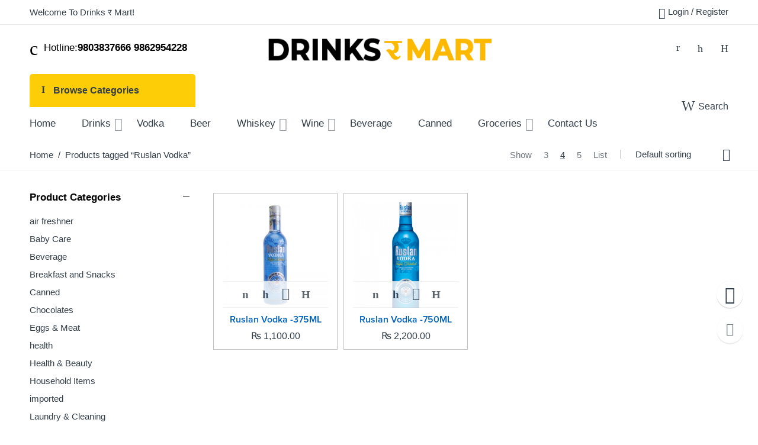

--- FILE ---
content_type: text/html; charset=UTF-8
request_url: https://drinksramart.com/product-tag/ruslan-vodka/
body_size: 27419
content:
<!DOCTYPE html>
<html lang="en-US">
<head>
<meta charset="UTF-8" />
<meta http-equiv="X-UA-Compatible" content="IE=Edge" />
<meta name="viewport" content="width=device-width, initial-scale=1" />
<link rel="profile" href="http://gmpg.org/xfn/11" />
<link rel="pingback" href="https://drinksramart.com/xmlrpc.php" />

    <link rel="shortcut icon" href="https://drinksramart.com/wp-content/uploads/2022/01/dm.png" />

<script>var search_options={"live_search_template":"<div class=\"item-search\"><a href=\"{{url}}\" class=\"nasa-link-item-search\" title=\"{{title}}\">{{{image}}}<div class=\"nasa-item-title-search\"><p class=\"nasa-title-item\">{{title}}<\/p><div class=\"price\">{{{price}}}<\/div><\/div><\/a><\/div>","enable_live_search":1,"limit_results":5};</script><title>Ruslan Vodka &#8211; RSAS Store</title>
<meta name='robots' content='max-image-preview:large' />
<link rel="alternate" type="application/rss+xml" title="RSAS Store &raquo; Feed" href="https://drinksramart.com/feed/" />
<link rel="alternate" type="application/rss+xml" title="RSAS Store &raquo; Comments Feed" href="https://drinksramart.com/comments/feed/" />
<link rel="alternate" type="application/rss+xml" title="RSAS Store &raquo; Ruslan Vodka Tag Feed" href="https://drinksramart.com/product-tag/ruslan-vodka/feed/" />
<style id='wp-img-auto-sizes-contain-inline-css' type='text/css'>
img:is([sizes=auto i],[sizes^="auto," i]){contain-intrinsic-size:3000px 1500px}
/*# sourceURL=wp-img-auto-sizes-contain-inline-css */
</style>
<style id='wp-emoji-styles-inline-css' type='text/css'>

	img.wp-smiley, img.emoji {
		display: inline !important;
		border: none !important;
		box-shadow: none !important;
		height: 1em !important;
		width: 1em !important;
		margin: 0 0.07em !important;
		vertical-align: -0.1em !important;
		background: none !important;
		padding: 0 !important;
	}
/*# sourceURL=wp-emoji-styles-inline-css */
</style>
<style id='wp-block-library-inline-css' type='text/css'>
:root{--wp-block-synced-color:#7a00df;--wp-block-synced-color--rgb:122,0,223;--wp-bound-block-color:var(--wp-block-synced-color);--wp-editor-canvas-background:#ddd;--wp-admin-theme-color:#007cba;--wp-admin-theme-color--rgb:0,124,186;--wp-admin-theme-color-darker-10:#006ba1;--wp-admin-theme-color-darker-10--rgb:0,107,160.5;--wp-admin-theme-color-darker-20:#005a87;--wp-admin-theme-color-darker-20--rgb:0,90,135;--wp-admin-border-width-focus:2px}@media (min-resolution:192dpi){:root{--wp-admin-border-width-focus:1.5px}}.wp-element-button{cursor:pointer}:root .has-very-light-gray-background-color{background-color:#eee}:root .has-very-dark-gray-background-color{background-color:#313131}:root .has-very-light-gray-color{color:#eee}:root .has-very-dark-gray-color{color:#313131}:root .has-vivid-green-cyan-to-vivid-cyan-blue-gradient-background{background:linear-gradient(135deg,#00d084,#0693e3)}:root .has-purple-crush-gradient-background{background:linear-gradient(135deg,#34e2e4,#4721fb 50%,#ab1dfe)}:root .has-hazy-dawn-gradient-background{background:linear-gradient(135deg,#faaca8,#dad0ec)}:root .has-subdued-olive-gradient-background{background:linear-gradient(135deg,#fafae1,#67a671)}:root .has-atomic-cream-gradient-background{background:linear-gradient(135deg,#fdd79a,#004a59)}:root .has-nightshade-gradient-background{background:linear-gradient(135deg,#330968,#31cdcf)}:root .has-midnight-gradient-background{background:linear-gradient(135deg,#020381,#2874fc)}:root{--wp--preset--font-size--normal:16px;--wp--preset--font-size--huge:42px}.has-regular-font-size{font-size:1em}.has-larger-font-size{font-size:2.625em}.has-normal-font-size{font-size:var(--wp--preset--font-size--normal)}.has-huge-font-size{font-size:var(--wp--preset--font-size--huge)}.has-text-align-center{text-align:center}.has-text-align-left{text-align:left}.has-text-align-right{text-align:right}.has-fit-text{white-space:nowrap!important}#end-resizable-editor-section{display:none}.aligncenter{clear:both}.items-justified-left{justify-content:flex-start}.items-justified-center{justify-content:center}.items-justified-right{justify-content:flex-end}.items-justified-space-between{justify-content:space-between}.screen-reader-text{border:0;clip-path:inset(50%);height:1px;margin:-1px;overflow:hidden;padding:0;position:absolute;width:1px;word-wrap:normal!important}.screen-reader-text:focus{background-color:#ddd;clip-path:none;color:#444;display:block;font-size:1em;height:auto;left:5px;line-height:normal;padding:15px 23px 14px;text-decoration:none;top:5px;width:auto;z-index:100000}html :where(.has-border-color){border-style:solid}html :where([style*=border-top-color]){border-top-style:solid}html :where([style*=border-right-color]){border-right-style:solid}html :where([style*=border-bottom-color]){border-bottom-style:solid}html :where([style*=border-left-color]){border-left-style:solid}html :where([style*=border-width]){border-style:solid}html :where([style*=border-top-width]){border-top-style:solid}html :where([style*=border-right-width]){border-right-style:solid}html :where([style*=border-bottom-width]){border-bottom-style:solid}html :where([style*=border-left-width]){border-left-style:solid}html :where(img[class*=wp-image-]){height:auto;max-width:100%}:where(figure){margin:0 0 1em}html :where(.is-position-sticky){--wp-admin--admin-bar--position-offset:var(--wp-admin--admin-bar--height,0px)}@media screen and (max-width:600px){html :where(.is-position-sticky){--wp-admin--admin-bar--position-offset:0px}}

/*# sourceURL=wp-block-library-inline-css */
</style><link rel='stylesheet' id='wc-blocks-style-css' href='https://drinksramart.com/wp-content/plugins/woocommerce/assets/client/blocks/wc-blocks.css?ver=wc-10.1.3' type='text/css' media='all' />
<style id='global-styles-inline-css' type='text/css'>
:root{--wp--preset--aspect-ratio--square: 1;--wp--preset--aspect-ratio--4-3: 4/3;--wp--preset--aspect-ratio--3-4: 3/4;--wp--preset--aspect-ratio--3-2: 3/2;--wp--preset--aspect-ratio--2-3: 2/3;--wp--preset--aspect-ratio--16-9: 16/9;--wp--preset--aspect-ratio--9-16: 9/16;--wp--preset--color--black: #000000;--wp--preset--color--cyan-bluish-gray: #abb8c3;--wp--preset--color--white: #ffffff;--wp--preset--color--pale-pink: #f78da7;--wp--preset--color--vivid-red: #cf2e2e;--wp--preset--color--luminous-vivid-orange: #ff6900;--wp--preset--color--luminous-vivid-amber: #fcb900;--wp--preset--color--light-green-cyan: #7bdcb5;--wp--preset--color--vivid-green-cyan: #00d084;--wp--preset--color--pale-cyan-blue: #8ed1fc;--wp--preset--color--vivid-cyan-blue: #0693e3;--wp--preset--color--vivid-purple: #9b51e0;--wp--preset--gradient--vivid-cyan-blue-to-vivid-purple: linear-gradient(135deg,rgb(6,147,227) 0%,rgb(155,81,224) 100%);--wp--preset--gradient--light-green-cyan-to-vivid-green-cyan: linear-gradient(135deg,rgb(122,220,180) 0%,rgb(0,208,130) 100%);--wp--preset--gradient--luminous-vivid-amber-to-luminous-vivid-orange: linear-gradient(135deg,rgb(252,185,0) 0%,rgb(255,105,0) 100%);--wp--preset--gradient--luminous-vivid-orange-to-vivid-red: linear-gradient(135deg,rgb(255,105,0) 0%,rgb(207,46,46) 100%);--wp--preset--gradient--very-light-gray-to-cyan-bluish-gray: linear-gradient(135deg,rgb(238,238,238) 0%,rgb(169,184,195) 100%);--wp--preset--gradient--cool-to-warm-spectrum: linear-gradient(135deg,rgb(74,234,220) 0%,rgb(151,120,209) 20%,rgb(207,42,186) 40%,rgb(238,44,130) 60%,rgb(251,105,98) 80%,rgb(254,248,76) 100%);--wp--preset--gradient--blush-light-purple: linear-gradient(135deg,rgb(255,206,236) 0%,rgb(152,150,240) 100%);--wp--preset--gradient--blush-bordeaux: linear-gradient(135deg,rgb(254,205,165) 0%,rgb(254,45,45) 50%,rgb(107,0,62) 100%);--wp--preset--gradient--luminous-dusk: linear-gradient(135deg,rgb(255,203,112) 0%,rgb(199,81,192) 50%,rgb(65,88,208) 100%);--wp--preset--gradient--pale-ocean: linear-gradient(135deg,rgb(255,245,203) 0%,rgb(182,227,212) 50%,rgb(51,167,181) 100%);--wp--preset--gradient--electric-grass: linear-gradient(135deg,rgb(202,248,128) 0%,rgb(113,206,126) 100%);--wp--preset--gradient--midnight: linear-gradient(135deg,rgb(2,3,129) 0%,rgb(40,116,252) 100%);--wp--preset--font-size--small: 13px;--wp--preset--font-size--medium: 20px;--wp--preset--font-size--large: 36px;--wp--preset--font-size--x-large: 42px;--wp--preset--spacing--20: 0.44rem;--wp--preset--spacing--30: 0.67rem;--wp--preset--spacing--40: 1rem;--wp--preset--spacing--50: 1.5rem;--wp--preset--spacing--60: 2.25rem;--wp--preset--spacing--70: 3.38rem;--wp--preset--spacing--80: 5.06rem;--wp--preset--shadow--natural: 6px 6px 9px rgba(0, 0, 0, 0.2);--wp--preset--shadow--deep: 12px 12px 50px rgba(0, 0, 0, 0.4);--wp--preset--shadow--sharp: 6px 6px 0px rgba(0, 0, 0, 0.2);--wp--preset--shadow--outlined: 6px 6px 0px -3px rgb(255, 255, 255), 6px 6px rgb(0, 0, 0);--wp--preset--shadow--crisp: 6px 6px 0px rgb(0, 0, 0);}:where(.is-layout-flex){gap: 0.5em;}:where(.is-layout-grid){gap: 0.5em;}body .is-layout-flex{display: flex;}.is-layout-flex{flex-wrap: wrap;align-items: center;}.is-layout-flex > :is(*, div){margin: 0;}body .is-layout-grid{display: grid;}.is-layout-grid > :is(*, div){margin: 0;}:where(.wp-block-columns.is-layout-flex){gap: 2em;}:where(.wp-block-columns.is-layout-grid){gap: 2em;}:where(.wp-block-post-template.is-layout-flex){gap: 1.25em;}:where(.wp-block-post-template.is-layout-grid){gap: 1.25em;}.has-black-color{color: var(--wp--preset--color--black) !important;}.has-cyan-bluish-gray-color{color: var(--wp--preset--color--cyan-bluish-gray) !important;}.has-white-color{color: var(--wp--preset--color--white) !important;}.has-pale-pink-color{color: var(--wp--preset--color--pale-pink) !important;}.has-vivid-red-color{color: var(--wp--preset--color--vivid-red) !important;}.has-luminous-vivid-orange-color{color: var(--wp--preset--color--luminous-vivid-orange) !important;}.has-luminous-vivid-amber-color{color: var(--wp--preset--color--luminous-vivid-amber) !important;}.has-light-green-cyan-color{color: var(--wp--preset--color--light-green-cyan) !important;}.has-vivid-green-cyan-color{color: var(--wp--preset--color--vivid-green-cyan) !important;}.has-pale-cyan-blue-color{color: var(--wp--preset--color--pale-cyan-blue) !important;}.has-vivid-cyan-blue-color{color: var(--wp--preset--color--vivid-cyan-blue) !important;}.has-vivid-purple-color{color: var(--wp--preset--color--vivid-purple) !important;}.has-black-background-color{background-color: var(--wp--preset--color--black) !important;}.has-cyan-bluish-gray-background-color{background-color: var(--wp--preset--color--cyan-bluish-gray) !important;}.has-white-background-color{background-color: var(--wp--preset--color--white) !important;}.has-pale-pink-background-color{background-color: var(--wp--preset--color--pale-pink) !important;}.has-vivid-red-background-color{background-color: var(--wp--preset--color--vivid-red) !important;}.has-luminous-vivid-orange-background-color{background-color: var(--wp--preset--color--luminous-vivid-orange) !important;}.has-luminous-vivid-amber-background-color{background-color: var(--wp--preset--color--luminous-vivid-amber) !important;}.has-light-green-cyan-background-color{background-color: var(--wp--preset--color--light-green-cyan) !important;}.has-vivid-green-cyan-background-color{background-color: var(--wp--preset--color--vivid-green-cyan) !important;}.has-pale-cyan-blue-background-color{background-color: var(--wp--preset--color--pale-cyan-blue) !important;}.has-vivid-cyan-blue-background-color{background-color: var(--wp--preset--color--vivid-cyan-blue) !important;}.has-vivid-purple-background-color{background-color: var(--wp--preset--color--vivid-purple) !important;}.has-black-border-color{border-color: var(--wp--preset--color--black) !important;}.has-cyan-bluish-gray-border-color{border-color: var(--wp--preset--color--cyan-bluish-gray) !important;}.has-white-border-color{border-color: var(--wp--preset--color--white) !important;}.has-pale-pink-border-color{border-color: var(--wp--preset--color--pale-pink) !important;}.has-vivid-red-border-color{border-color: var(--wp--preset--color--vivid-red) !important;}.has-luminous-vivid-orange-border-color{border-color: var(--wp--preset--color--luminous-vivid-orange) !important;}.has-luminous-vivid-amber-border-color{border-color: var(--wp--preset--color--luminous-vivid-amber) !important;}.has-light-green-cyan-border-color{border-color: var(--wp--preset--color--light-green-cyan) !important;}.has-vivid-green-cyan-border-color{border-color: var(--wp--preset--color--vivid-green-cyan) !important;}.has-pale-cyan-blue-border-color{border-color: var(--wp--preset--color--pale-cyan-blue) !important;}.has-vivid-cyan-blue-border-color{border-color: var(--wp--preset--color--vivid-cyan-blue) !important;}.has-vivid-purple-border-color{border-color: var(--wp--preset--color--vivid-purple) !important;}.has-vivid-cyan-blue-to-vivid-purple-gradient-background{background: var(--wp--preset--gradient--vivid-cyan-blue-to-vivid-purple) !important;}.has-light-green-cyan-to-vivid-green-cyan-gradient-background{background: var(--wp--preset--gradient--light-green-cyan-to-vivid-green-cyan) !important;}.has-luminous-vivid-amber-to-luminous-vivid-orange-gradient-background{background: var(--wp--preset--gradient--luminous-vivid-amber-to-luminous-vivid-orange) !important;}.has-luminous-vivid-orange-to-vivid-red-gradient-background{background: var(--wp--preset--gradient--luminous-vivid-orange-to-vivid-red) !important;}.has-very-light-gray-to-cyan-bluish-gray-gradient-background{background: var(--wp--preset--gradient--very-light-gray-to-cyan-bluish-gray) !important;}.has-cool-to-warm-spectrum-gradient-background{background: var(--wp--preset--gradient--cool-to-warm-spectrum) !important;}.has-blush-light-purple-gradient-background{background: var(--wp--preset--gradient--blush-light-purple) !important;}.has-blush-bordeaux-gradient-background{background: var(--wp--preset--gradient--blush-bordeaux) !important;}.has-luminous-dusk-gradient-background{background: var(--wp--preset--gradient--luminous-dusk) !important;}.has-pale-ocean-gradient-background{background: var(--wp--preset--gradient--pale-ocean) !important;}.has-electric-grass-gradient-background{background: var(--wp--preset--gradient--electric-grass) !important;}.has-midnight-gradient-background{background: var(--wp--preset--gradient--midnight) !important;}.has-small-font-size{font-size: var(--wp--preset--font-size--small) !important;}.has-medium-font-size{font-size: var(--wp--preset--font-size--medium) !important;}.has-large-font-size{font-size: var(--wp--preset--font-size--large) !important;}.has-x-large-font-size{font-size: var(--wp--preset--font-size--x-large) !important;}
/*# sourceURL=global-styles-inline-css */
</style>

<style id='classic-theme-styles-inline-css' type='text/css'>
/*! This file is auto-generated */
.wp-block-button__link{color:#fff;background-color:#32373c;border-radius:9999px;box-shadow:none;text-decoration:none;padding:calc(.667em + 2px) calc(1.333em + 2px);font-size:1.125em}.wp-block-file__button{background:#32373c;color:#fff;text-decoration:none}
/*# sourceURL=/wp-includes/css/classic-themes.min.css */
</style>
<style id='woocommerce-inline-inline-css' type='text/css'>
.woocommerce form .form-row .required { visibility: visible; }
/*# sourceURL=woocommerce-inline-inline-css */
</style>
<link rel='stylesheet' id='brands-styles-css' href='https://drinksramart.com/wp-content/plugins/woocommerce/assets/css/brands.css?ver=10.1.3' type='text/css' media='all' />
<link rel='stylesheet' id='flozen-font-awesome-style-css' href='https://drinksramart.com/wp-content/themes/flozen-theme/assets/font-awesome-4.7.0/css/font-awesome.min.css?ver=6.9' type='text/css' media='all' />
<link rel='stylesheet' id='nasa-customfonts-css' href='https://drinksramart.com/wp-content/themes/flozen-theme/assets/font-nasa-custom/NS-Custom-Font.css?ver=6.9' type='text/css' media='all' />
<link rel='stylesheet' id='select2-css' href='https://drinksramart.com/wp-content/plugins/woocommerce/assets/css/select2.css?ver=10.1.3' type='text/css' media='all' />
<link rel='stylesheet' id='flozen-style-css' href='https://drinksramart.com/wp-content/themes/flozen-theme/style.css?ver=6.9' type='text/css' media='all' />
<link rel='stylesheet' id='flozen-child-style-css' href='https://drinksramart.com/wp-content/themes/flozen-theme-child/style.css?ver=6.9' type='text/css' media='all' />
<link rel='stylesheet' id='flozen-style-dynamic-css' href='//drinksramart.com/wp-content/uploads/nasa-dynamic/dynamic.css?ver=1646646254' type='text/css' media='all' />
<script type="text/javascript" src="https://drinksramart.com/wp-includes/js/jquery/jquery.min.js?ver=3.7.1" id="jquery-core-js"></script>
<script type="text/javascript" src="https://drinksramart.com/wp-includes/js/jquery/jquery-migrate.min.js?ver=3.4.1" id="jquery-migrate-js"></script>
<script type="text/javascript" src="https://drinksramart.com/wp-content/plugins/woocommerce/assets/js/jquery-blockui/jquery.blockUI.min.js?ver=2.7.0-wc.10.1.3" id="jquery-blockui-js" data-wp-strategy="defer"></script>
<script type="text/javascript" id="wc-add-to-cart-js-extra">
/* <![CDATA[ */
var wc_add_to_cart_params = {"ajax_url":"/wp-admin/admin-ajax.php","wc_ajax_url":"/?wc-ajax=%%endpoint%%","i18n_view_cart":"View cart","cart_url":"https://drinksramart.com/shopping-cart/","is_cart":"","cart_redirect_after_add":"no"};
//# sourceURL=wc-add-to-cart-js-extra
/* ]]> */
</script>
<script type="text/javascript" src="https://drinksramart.com/wp-content/plugins/woocommerce/assets/js/frontend/add-to-cart.min.js?ver=10.1.3" id="wc-add-to-cart-js" data-wp-strategy="defer"></script>
<script type="text/javascript" src="https://drinksramart.com/wp-content/plugins/woocommerce/assets/js/js-cookie/js.cookie.min.js?ver=2.1.4-wc.10.1.3" id="js-cookie-js" defer="defer" data-wp-strategy="defer"></script>
<script type="text/javascript" id="woocommerce-js-extra">
/* <![CDATA[ */
var woocommerce_params = {"ajax_url":"/wp-admin/admin-ajax.php","wc_ajax_url":"/?wc-ajax=%%endpoint%%","i18n_password_show":"Show password","i18n_password_hide":"Hide password"};
//# sourceURL=woocommerce-js-extra
/* ]]> */
</script>
<script type="text/javascript" src="https://drinksramart.com/wp-content/plugins/woocommerce/assets/js/frontend/woocommerce.min.js?ver=10.1.3" id="woocommerce-js" defer="defer" data-wp-strategy="defer"></script>
<script type="text/javascript" src="https://drinksramart.com/wp-content/plugins/js_composer/assets/js/vendors/woocommerce-add-to-cart.js?ver=6.7.0" id="vc_woocommerce-add-to-cart-js-js"></script>
<link rel="https://api.w.org/" href="https://drinksramart.com/wp-json/" /><link rel="alternate" title="JSON" type="application/json" href="https://drinksramart.com/wp-json/wp/v2/product_tag/894" /><link rel="EditURI" type="application/rsd+xml" title="RSD" href="https://drinksramart.com/xmlrpc.php?rsd" />
<meta name="generator" content="WordPress 6.9" />
<meta name="generator" content="WooCommerce 10.1.3" />
            <meta property="og:title" content="Ruslan Vodka -375ML" />
                                                <meta property="og:image" content="https://drinksramart.com/wp-content/uploads/2022/03/ruslan-vodka-375ml.jpg" />
                                        <meta property="og:url" content="https://drinksramart.com/product/ruslan-vodka-375ml/" />
            	<noscript><style>.woocommerce-product-gallery{ opacity: 1 !important; }</style></noscript>
	<style type="text/css">.recentcomments a{display:inline !important;padding:0 !important;margin:0 !important;}</style><meta name="generator" content="Powered by WPBakery Page Builder - drag and drop page builder for WordPress."/>
<style type="text/css" id="custom-background-css">
body.custom-background { background-color: #ffffff; }
</style>
	<meta name="generator" content="Powered by Slider Revolution 6.5.9 - responsive, Mobile-Friendly Slider Plugin for WordPress with comfortable drag and drop interface." />
<script type="text/javascript">function setREVStartSize(e){
			//window.requestAnimationFrame(function() {				 
				window.RSIW = window.RSIW===undefined ? window.innerWidth : window.RSIW;	
				window.RSIH = window.RSIH===undefined ? window.innerHeight : window.RSIH;	
				try {								
					var pw = document.getElementById(e.c).parentNode.offsetWidth,
						newh;
					pw = pw===0 || isNaN(pw) ? window.RSIW : pw;
					e.tabw = e.tabw===undefined ? 0 : parseInt(e.tabw);
					e.thumbw = e.thumbw===undefined ? 0 : parseInt(e.thumbw);
					e.tabh = e.tabh===undefined ? 0 : parseInt(e.tabh);
					e.thumbh = e.thumbh===undefined ? 0 : parseInt(e.thumbh);
					e.tabhide = e.tabhide===undefined ? 0 : parseInt(e.tabhide);
					e.thumbhide = e.thumbhide===undefined ? 0 : parseInt(e.thumbhide);
					e.mh = e.mh===undefined || e.mh=="" || e.mh==="auto" ? 0 : parseInt(e.mh,0);		
					if(e.layout==="fullscreen" || e.l==="fullscreen") 						
						newh = Math.max(e.mh,window.RSIH);					
					else{					
						e.gw = Array.isArray(e.gw) ? e.gw : [e.gw];
						for (var i in e.rl) if (e.gw[i]===undefined || e.gw[i]===0) e.gw[i] = e.gw[i-1];					
						e.gh = e.el===undefined || e.el==="" || (Array.isArray(e.el) && e.el.length==0)? e.gh : e.el;
						e.gh = Array.isArray(e.gh) ? e.gh : [e.gh];
						for (var i in e.rl) if (e.gh[i]===undefined || e.gh[i]===0) e.gh[i] = e.gh[i-1];
											
						var nl = new Array(e.rl.length),
							ix = 0,						
							sl;					
						e.tabw = e.tabhide>=pw ? 0 : e.tabw;
						e.thumbw = e.thumbhide>=pw ? 0 : e.thumbw;
						e.tabh = e.tabhide>=pw ? 0 : e.tabh;
						e.thumbh = e.thumbhide>=pw ? 0 : e.thumbh;					
						for (var i in e.rl) nl[i] = e.rl[i]<window.RSIW ? 0 : e.rl[i];
						sl = nl[0];									
						for (var i in nl) if (sl>nl[i] && nl[i]>0) { sl = nl[i]; ix=i;}															
						var m = pw>(e.gw[ix]+e.tabw+e.thumbw) ? 1 : (pw-(e.tabw+e.thumbw)) / (e.gw[ix]);					
						newh =  (e.gh[ix] * m) + (e.tabh + e.thumbh);
					}
					var el = document.getElementById(e.c);
					if (el!==null && el) el.style.height = newh+"px";					
					el = document.getElementById(e.c+"_wrapper");
					if (el!==null && el) {
						el.style.height = newh+"px";
						el.style.display = "block";
					}
				} catch(e){
					console.log("Failure at Presize of Slider:" + e)
				}					   
			//});
		  };</script>
		<style type="text/css" id="wp-custom-css">
			body{
	-webkit-tap-highlight-color: transparent;
}
.product-item {
  border: 1px solid #80808078 !important;
}
.nasa-clear-box-shadow{
	bottom:0 !important;
}
.product-interactions {
  position: absolute;
  bottom: 0;
  left: 0;
  right: 0;
  height: 45px;
  background: #FFF;
  text-align: center;
  border-top: 1px solid #eee;
  border-bottom: 1px solid #eee;
  filter: none;
  opacity:0.8 !important;
  visibility:visible !important;
  -webkit-transform: none !important;
  -moz-transform: none !important;
  -o-transform: none !important;
  -ms-transform: none !important;
  transform: none !important;
  -webkit-transition: all 200ms ease;
  -ms-transition: all 200ms ease;
  -moz-transition: all 200ms ease;
  -o-transition: all 200ms ease;
  transition: all 200ms ease;
}
.nasa-search-space .tt-menu {
    display: none !important;
}
.nasa-search-space .nasa-show-search-form .search-wrapper .nasa-search-form-warp {
    position: relative;
    height: auto !important;
    max-height: none !important;
}
.nasa-search-space .nasa-show-search-form .search-wrapper .nasa-search-form-warp {
    position: relative;
    height: auto;
    max-height: none;
    background: #FFF;
    padding: 30px 10px 0 10px;
    overflow-y: auto;
}
.nasa-search-space .nasa-show-search-form .nasa-close-search {
    top: 30px !important;
}
.nasa-search-space .nasa-show-search-form .search-wrapper form .twitter-typeahead input[name="s"] {
    border-bottom: none !important;
}
.nasa-search-space .nasa-show-search-form .search-wrapper {
    position: fixed;
    top: 0;
    left: 0;
    right: 0;
    height: 0px !important;
    width: 100%;
    max-height: none !important;
    background: transparent !important;
}		</style>
		<noscript><style> .wpb_animate_when_almost_visible { opacity: 1; }</style></noscript>  
<link rel='stylesheet' id='js_composer_front-css' href='https://drinksramart.com/wp-content/plugins/js_composer/assets/css/js_composer.min.css?ver=6.7.0' type='text/css' media='all' />
<link rel='stylesheet' id='rs-plugin-settings-css' href='https://drinksramart.com/wp-content/plugins/revslider/public/assets/css/rs6.css?ver=6.5.9' type='text/css' media='all' />
<style id='rs-plugin-settings-inline-css' type='text/css'>
#rs-demo-id {}
/*# sourceURL=rs-plugin-settings-inline-css */
</style>
</head>

<body class="archive tax-product_tag term-ruslan-vodka term-894 custom-background wp-theme-flozen-theme wp-child-theme-flozen-theme-child theme-flozen-theme nasa-woo-actived woocommerce woocommerce-page woocommerce-no-js antialiased wpb-js-composer js-comp-ver-6.7.0 vc_responsive">
<div id="nasa-before-load"><div class="nasa-relative nasa-center"><div class="nasa-loader"></div></div></div><div id="wrapper" class="fixNav-enabled">
<div id="header-content" class="site-header">

<div class="header-wrapper header-type-3">
    <div class="nasa-topbar-wrap">
    <div id="top-bar" class="top-bar">
                    <!-- Desktop | Responsive Top-bar -->
            <div class="row">
                <div class="large-12 columns">
                    <div class="left-text left rtl-right">
                        <div class="inner-block">
                            Welcome To Drinks र Mart!                        </div>
                    </div>
                    <div class="right-text nasa-hide-for-mobile right rtl-left">
                        <div class="topbar-menu-container">
                                                                                    <ul class="nasa-menus-account"><li class="menu-item"><a class="nasa-login-register-ajax" data-enable="1" href="https://drinksramart.com/my-account/" title="Login / Register"><i class="pe7-icon pe-7s-user"></i><span class="nasa-login-title">Login / Register</span></a></li></ul>                        </div>
                    </div>
                </div>
            </div>
            </div>
    
            <div class="nasa-hide-for-mobile">
            <a class="nasa-icon-toggle" href="javascript:void(0);">
                <i class="nasa-topbar-up pe-7s-angle-up"></i>
                <i class="nasa-topbar-down pe-7s-angle-down"></i>
            </a>
        </div>
    </div>
    <div class="sticky-wrapper">
        <header id="masthead" class="site-header">
            <div class="row">
                <div class="large-12 columns header-container">
                    <!-- Mobile Menu -->
                    <div class="mobile-menu">
                                <div class="row">
            <div class="large-12 columns">
                <table>
                    <tr>
                        <td class="nasa-td-20">
                            <div class="mini-icon-mobile">
                                <a href="javascript:void(0);" class="nasa-mobile-menu_toggle mobile_toggle"><span class="nasa-mobile-menu-icon pe-7s-menu"></span></a>
                                <a class="icon pe-7s-search mobile-search" href="javascript:void(0);"></a>
                            </div>
                        </td>

                        <td>
                            <div class="logo-wrapper">
                                <a class="nasa-logo-retina" href="https://drinksramart.com/" title="RSAS Store - Your own eStore" rel="Home"><img src="https://drinksramart.com/wp-content/uploads/2022/03/420x488.png" class="header_logo" alt="RSAS Store" data-src-retina="https://drinksramart.com/wp-content/uploads/2022/03/420x488.png" /></a>                            </div>
                        </td>

                        <td class="nasa-td-mobile-icons">
                            <div class="nasa-mobile-icons-wrap nasa-absolute-icons nasa-hide-icons"><a class="nasa-toggle-mobile_icons" href="javascript:void(0);"><span class="nasa-icon"></span></a><div class="nasa-header-icons-wrap"><ul class="header-icons"><li class="first nasa-icon-mini-cart"><div class="mini-cart cart-inner mini-cart-type-full inline-block"><a href="javascript:void(0);" class="cart-link" title="Cart"><i class="nasa-icon cart-icon icon-nasa-cart-4"></i><span class="products-number nasa-product-empty"><span class="nasa-sl">0</span><span class="hidden-tag nasa-sl-label last">Items</span></span></a></div></li><li class="nasa-icon-wishlist"><a class="wishlist-link nasa-wishlist-link" href="javascript:void(0);" title="Wishlist"><i class="nasa-icon icon-v2-nasa-wishlist"></i><span class="nasa-wishlist-count wishlist-number nasa-product-empty"><span class="nasa-text hidden-tag">Wishlist</span><span class="nasa-sl">0</span></span></a></li><li class="nasa-icon-compare"><span class="yith-woocompare-widget nasa_mini_compare"><a href="https://drinksramart.com/" title="Compare" class="nasa-show-compare"><i class="nasa-icon icon-nasa-compare-1"></i><span class="nasa-compare-count compare-number nasa-product-empty"><span class="nasa-text hidden-tag">Compare  </span><span class="nasa-sl">0</span></span></a></span></li></ul></div></div>                        </td>
                    </tr>
                </table>
            </div>
        </div>
                            </div>
                </div>
            </div>

            <div class="row nasa-hide-for-mobile">
                <div class="large-12 columns">
                    <div class="row">
                        <!-- Hot-line -->
                        <div class="large-4 columns nasa-min-height rtl-right rtl-text-right">
                            <div class="hotline-wrapper nasa-fullwidth">
                                <h5><i class="icon-nasa-headphone"></i>  Hotline: <strong>9803837666 9862954228</strong></h5>
&nbsp;                            </div>
                        </div>
                        
                        <!-- Logo -->
                        <div class="large-4 columns rtl-right text-center">
                            <div class="logo-wrapper nasa-fullwidth">
                                <h1 class="logo nasa-logo-img"><a class="nasa-logo-retina" href="https://drinksramart.com/" title="RSAS Store - Your own eStore" rel="Home"><img src="https://drinksramart.com/wp-content/uploads/2022/03/420x488.png" class="header_logo" alt="RSAS Store" data-src-retina="https://drinksramart.com/wp-content/uploads/2022/03/420x488.png" /></a></h1>                            </div>
                        </div>
                        
                        <!-- Group icon header -->
                        <div class="large-4 columns rtl-left rtl-text-left">
                            <div class="nasa-header-icons-wrap"><ul class="header-icons"><li class="first nasa-icon-mini-cart"><div class="mini-cart cart-inner mini-cart-type-full inline-block"><a href="javascript:void(0);" class="cart-link" title="Cart"><i class="nasa-icon cart-icon icon-nasa-cart-4"></i><span class="products-number nasa-product-empty"><span class="nasa-sl">0</span><span class="hidden-tag nasa-sl-label last">Items</span></span></a></div></li><li class="nasa-icon-wishlist"><a class="wishlist-link nasa-wishlist-link" href="javascript:void(0);" title="Wishlist"><i class="nasa-icon icon-v2-nasa-wishlist"></i><span class="nasa-wishlist-count wishlist-number nasa-product-empty"><span class="nasa-text hidden-tag">Wishlist</span><span class="nasa-sl">0</span></span></a></li><li class="nasa-icon-compare"><span class="yith-woocompare-widget nasa_mini_compare"><a href="https://drinksramart.com/" title="Compare" class="nasa-show-compare"><i class="nasa-icon icon-nasa-compare-1"></i><span class="nasa-compare-count compare-number nasa-product-empty"><span class="nasa-text hidden-tag">Compare  </span><span class="nasa-sl">0</span></span></a></span></li></ul></div>                        </div>
                    </div>
                </div>
            </div>
            
            <!-- Main menu -->
            <div class="nasa-elements-wrap nasa-elements-wrap-main-menu nasa-hide-for-mobile nasa-elements-wrap-bg nasa-wrap-event-search">
                <div class="row">
                    <div class="large-12 columns">
                        <div class="wide-nav nasa-wrap-width-main-menu nasa-bg-wrap nasa-nav-style-1">
                            <div class="nasa-menus-wrapper-reponsive" data-padding_y="20" data-padding_x="15">
                                
                                <div id="nasa-menu-vertical-header" class="nasa-menu-vertical-header">                <div class="vertical-menu nasa-vertical-header nasa-menu-ver-align-left">
                    <div class="title-inner">
                        <h5 class="section-title nasa-title-vertical-menu">
                            Browse Categories                        </h5>
                    </div>
                    <div class="vertical-menu-container">
                        <ul class="vertical-menu-wrapper">
                            <li class="menu-item menu-item-type-taxonomy menu-item-object-product_cat default-menu root-item nasa_even"><a title="Beer" href="https://drinksramart.com/product-category/liquor/beer/"><i class="pe-7s-angle-down nasa-open-child"></i><span class="nasa-text-menu">Beer</span></a></li>
<li class="menu-item menu-item-type-taxonomy menu-item-object-product_cat default-menu root-item nasa_odd"><a title="Vodka" href="https://drinksramart.com/product-category/liquor/vodka/"><i class="pe-7s-angle-down nasa-open-child"></i><span class="nasa-text-menu">Vodka</span></a></li>
<li class="menu-item menu-item-type-taxonomy menu-item-object-product_cat menu-item-has-children menu-parent-item default-menu root-item nasa_even"><a title="Whiskey" href="https://drinksramart.com/product-category/liquor/whiskey/"><i class="pe-7s-angle-down nasa-open-child"></i><span class="nasa-text-menu">Whiskey</span><i class="fa fa-angle-right nasa-has-items-child"></i></a><div class="nav-dropdown"><ul class="sub-menu"><li class="menu-item menu-item-type-taxonomy menu-item-object-product_cat"><a title="Domestic" href="https://drinksramart.com/product-category/liquor/whiskey/domestic/"><span class="nasa-text-menu">Domestic</span></a></li>
<li class="menu-item menu-item-type-taxonomy menu-item-object-product_cat"><a title="Imported" href="https://drinksramart.com/product-category/liquor/whiskey/import-bideshi/"><span class="nasa-text-menu">Imported</span></a></li>
</ul></div></li>
<li class="menu-item menu-item-type-taxonomy menu-item-object-product_cat menu-item-has-children menu-parent-item default-menu root-item nasa_odd"><a title="Wine" href="https://drinksramart.com/product-category/liquor/wine/"><i class="pe-7s-angle-down nasa-open-child"></i><span class="nasa-text-menu">Wine</span><i class="fa fa-angle-right nasa-has-items-child"></i></a><div class="nav-dropdown"><ul class="sub-menu"><li class="menu-item menu-item-type-taxonomy menu-item-object-product_cat"><a title="Import/Bideshi Wine" href="https://drinksramart.com/product-category/liquor/wine/import-bideshi-wine/"><span class="nasa-text-menu">Import/Bideshi Wine</span></a></li>
<li class="menu-item menu-item-type-taxonomy menu-item-object-product_cat"><a title="Nepali Wine" href="https://drinksramart.com/product-category/liquor/wine/red-wine/"><span class="nasa-text-menu">Nepali Wine</span></a></li>
<li class="menu-item menu-item-type-taxonomy menu-item-object-product_cat"><a title="Sparkling/Champagne" href="https://drinksramart.com/product-category/liquor/wine/sparkling-champagne/"><span class="nasa-text-menu">Sparkling/Champagne</span></a></li>
</ul></div></li>
<li class="menu-item menu-item-type-custom menu-item-object-custom menu-item-has-children menu-parent-item default-menu root-item nasa_even"><a title="Others" href="#"><i class="pe-7s-angle-down nasa-open-child"></i><span class="nasa-text-menu">Others</span><i class="fa fa-angle-right nasa-has-items-child"></i></a><div class="nav-dropdown"><ul class="sub-menu"><li class="menu-item menu-item-type-taxonomy menu-item-object-product_cat"><a title="Gin" href="https://drinksramart.com/product-category/liquor/gin/"><span class="nasa-text-menu">Gin</span></a></li>
<li class="menu-item menu-item-type-taxonomy menu-item-object-product_cat"><a title="Rum &amp; Brandy" href="https://drinksramart.com/product-category/liquor/rum-brandy/"><span class="nasa-text-menu">Rum &amp; Brandy</span></a></li>
<li class="menu-item menu-item-type-taxonomy menu-item-object-product_cat"><a title="Shots" href="https://drinksramart.com/product-category/liquor/shots/"><span class="nasa-text-menu">Shots</span></a></li>
<li class="menu-item menu-item-type-taxonomy menu-item-object-product_cat"><a title="Beverage" href="https://drinksramart.com/product-category/beverage/"><span class="nasa-text-menu">Beverage</span></a></li>
<li class="menu-item menu-item-type-taxonomy menu-item-object-product_cat"><a title="Breakfast and Snacks" href="https://drinksramart.com/product-category/breakfast-and-snacks/"><span class="nasa-text-menu">Breakfast and Snacks</span></a></li>
<li class="menu-item menu-item-type-taxonomy menu-item-object-product_cat"><a title="Baby Care" href="https://drinksramart.com/product-category/baby-care/"><span class="nasa-text-menu">Baby Care</span></a></li>
<li class="menu-item menu-item-type-taxonomy menu-item-object-product_cat"><a title="Canned" href="https://drinksramart.com/product-category/canned-packaged-and-bottled/"><span class="nasa-text-menu">Canned</span></a></li>
<li class="menu-item menu-item-type-taxonomy menu-item-object-product_cat"><a title="Chocolates" href="https://drinksramart.com/product-category/chocolates/"><span class="nasa-text-menu">Chocolates</span></a></li>
<li class="menu-item menu-item-type-taxonomy menu-item-object-product_cat"><a title="Health &amp; Beauty" href="https://drinksramart.com/product-category/health-beauty/"><span class="nasa-text-menu">Health &amp; Beauty</span></a></li>
<li class="menu-item menu-item-type-taxonomy menu-item-object-product_cat"><a title="Household Items" href="https://drinksramart.com/product-category/household-items/"><span class="nasa-text-menu">Household Items</span></a></li>
<li class="menu-item menu-item-type-taxonomy menu-item-object-product_cat"><a title="Laundry &amp; Cleaning" href="https://drinksramart.com/product-category/laundry-cleaning/"><span class="nasa-text-menu">Laundry &amp; Cleaning</span></a></li>
</ul></div></li>
                        </ul>
                    </div>
                </div>
                </div>                                
                                <div class="nav-wrapper inline-block main-menu-warpper"><ul id="site-navigation" class="header-nav"><li class="menu-item menu-item-type-post_type menu-item-object-page menu-item-home default-menu root-item nasa_even"><a title="Home" href="https://drinksramart.com/"><i class="pe-7s-angle-down nasa-open-child"></i><span class="nasa-text-menu">Home</span></a></li>
<li class="menu-item menu-item-type-custom menu-item-object-custom menu-item-has-children menu-parent-item default-menu root-item nasa_odd"><a title="Drinks" href="#"><i class="pe-7s-angle-down nasa-open-child"></i><span class="nasa-text-menu">Drinks</span><i class="fa fa-angle-right nasa-has-items-child"></i></a><div class="nav-dropdown"><ul class="sub-menu"><li class="menu-item menu-item-type-taxonomy menu-item-object-product_cat"><a title="Beverage" href="https://drinksramart.com/product-category/beverage/"><span class="nasa-text-menu">Beverage</span></a></li>
<li class="menu-item menu-item-type-taxonomy menu-item-object-product_cat"><a title="Gin" href="https://drinksramart.com/product-category/liquor/gin/"><span class="nasa-text-menu">Gin</span></a></li>
<li class="menu-item menu-item-type-taxonomy menu-item-object-product_cat"><a title="Rum &amp; Brandy" href="https://drinksramart.com/product-category/liquor/rum-brandy/"><span class="nasa-text-menu">Rum &amp; Brandy</span></a></li>
<li class="menu-item menu-item-type-taxonomy menu-item-object-product_cat"><a title="Shots" href="https://drinksramart.com/product-category/liquor/shots/"><span class="nasa-text-menu">Shots</span></a></li>
</ul></div></li>
<li class="menu-item menu-item-type-taxonomy menu-item-object-product_cat default-menu root-item nasa_even"><a title="Vodka" href="https://drinksramart.com/product-category/liquor/vodka/"><i class="pe-7s-angle-down nasa-open-child"></i><span class="nasa-text-menu">Vodka</span></a></li>
<li class="menu-item menu-item-type-taxonomy menu-item-object-product_cat default-menu root-item nasa_odd"><a title="Beer" href="https://drinksramart.com/product-category/liquor/beer/"><i class="pe-7s-angle-down nasa-open-child"></i><span class="nasa-text-menu">Beer</span></a></li>
<li class="menu-item menu-item-type-taxonomy menu-item-object-product_cat menu-item-has-children menu-parent-item default-menu root-item nasa_even"><a title="Whiskey" href="https://drinksramart.com/product-category/liquor/whiskey/"><i class="pe-7s-angle-down nasa-open-child"></i><span class="nasa-text-menu">Whiskey</span><i class="fa fa-angle-right nasa-has-items-child"></i></a><div class="nav-dropdown"><ul class="sub-menu"><li class="menu-item menu-item-type-taxonomy menu-item-object-product_cat"><a title="Domestic" href="https://drinksramart.com/product-category/liquor/whiskey/domestic/"><span class="nasa-text-menu">Domestic</span></a></li>
<li class="menu-item menu-item-type-taxonomy menu-item-object-product_cat"><a title="Imported" href="https://drinksramart.com/product-category/liquor/whiskey/import-bideshi/"><span class="nasa-text-menu">Imported</span></a></li>
</ul></div></li>
<li class="menu-item menu-item-type-taxonomy menu-item-object-product_cat menu-item-has-children menu-parent-item default-menu root-item nasa_odd"><a title="Wine" href="https://drinksramart.com/product-category/liquor/wine/"><i class="pe-7s-angle-down nasa-open-child"></i><span class="nasa-text-menu">Wine</span><i class="fa fa-angle-right nasa-has-items-child"></i></a><div class="nav-dropdown"><ul class="sub-menu"><li class="menu-item menu-item-type-taxonomy menu-item-object-product_cat"><a title="Import/Bideshi Wine" href="https://drinksramart.com/product-category/liquor/wine/import-bideshi-wine/"><span class="nasa-text-menu">Import/Bideshi Wine</span></a></li>
<li class="menu-item menu-item-type-taxonomy menu-item-object-product_cat"><a title="Nepali Wine" href="https://drinksramart.com/product-category/liquor/wine/red-wine/"><span class="nasa-text-menu">Nepali Wine</span></a></li>
<li class="menu-item menu-item-type-taxonomy menu-item-object-product_cat"><a title="Sparkling/Champagne" href="https://drinksramart.com/product-category/liquor/wine/sparkling-champagne/"><span class="nasa-text-menu">Sparkling/Champagne</span></a></li>
</ul></div></li>
<li class="menu-item menu-item-type-taxonomy menu-item-object-product_cat default-menu root-item nasa_even"><a title="Beverage" href="https://drinksramart.com/product-category/beverage/"><i class="pe-7s-angle-down nasa-open-child"></i><span class="nasa-text-menu">Beverage</span></a></li>
<li class="menu-item menu-item-type-taxonomy menu-item-object-product_cat default-menu root-item nasa_odd"><a title="Canned" href="https://drinksramart.com/product-category/canned-packaged-and-bottled/"><i class="pe-7s-angle-down nasa-open-child"></i><span class="nasa-text-menu">Canned</span></a></li>
<li class="menu-item menu-item-type-custom menu-item-object-custom menu-item-has-children menu-parent-item default-menu root-item nasa_even"><a title="Groceries" href="#"><i class="pe-7s-angle-down nasa-open-child"></i><span class="nasa-text-menu">Groceries</span><i class="fa fa-angle-right nasa-has-items-child"></i></a><div class="nav-dropdown"><ul class="sub-menu"><li class="menu-item menu-item-type-taxonomy menu-item-object-product_cat"><a title="Baby Care" href="https://drinksramart.com/product-category/baby-care/"><span class="nasa-text-menu">Baby Care</span></a></li>
<li class="menu-item menu-item-type-taxonomy menu-item-object-product_cat"><a title="Breakfast and Snacks" href="https://drinksramart.com/product-category/breakfast-and-snacks/"><span class="nasa-text-menu">Breakfast and Snacks</span></a></li>
<li class="menu-item menu-item-type-taxonomy menu-item-object-product_cat"><a title="Chocolates" href="https://drinksramart.com/product-category/chocolates/"><span class="nasa-text-menu">Chocolates</span></a></li>
<li class="menu-item menu-item-type-taxonomy menu-item-object-product_cat"><a title="Household Items" href="https://drinksramart.com/product-category/household-items/"><span class="nasa-text-menu">Household Items</span></a></li>
<li class="menu-item menu-item-type-taxonomy menu-item-object-product_cat"><a title="Health &amp; Beauty" href="https://drinksramart.com/product-category/health-beauty/"><span class="nasa-text-menu">Health &amp; Beauty</span></a></li>
<li class="menu-item menu-item-type-taxonomy menu-item-object-product_cat"><a title="Laundry &amp; Cleaning" href="https://drinksramart.com/product-category/laundry-cleaning/"><span class="nasa-text-menu">Laundry &amp; Cleaning</span></a></li>
</ul></div></li>
<li class="menu-item menu-item-type-post_type menu-item-object-page default-menu root-item nasa_odd"><a title="Contact Us" href="https://drinksramart.com/contact-us/"><i class="pe-7s-angle-down nasa-open-child"></i><span class="nasa-text-menu">Contact Us</span></a></li>
</ul></div><!-- nav-wrapper -->                                
                                <!-- Search form in header -->
                                <a class="search-icon desk-search" href="javascript:void(0);" data-open="0" title="Search">
                                    <i class="nasa-icon icon-nasa-if-search"></i>
                                    <span class="nasa-label-search">Search</span>
                                </a>
                                
                                <!-- Search form in header -->
                                <div class="nasa-header-search-wrap nasa-hide-for-mobile">
                                    <div class="nasa-search-space nasa_search_icon"><div class="nasa-show-search-form nasa-over-hide">
<div class="search-wrapper nasa-ajaxsearchform-container 1596846858_container">
    <div class="nasa-search-form-warp">
        <form method="get" class="nasa-ajaxsearchform nasa-search-desktop nasa-form-search-product" action="https://drinksramart.com/">
            <div class="search-control-group control-group">
                <label class="sr-only screen-reader-text" for="nasa-input-1596846858">
                    What are you looking for?                </label>
                
                                
                <input id="nasa-input-1596846858" type="text" class="search-field search-input live-search-input" value="" name="s" placeholder="Start typing ..." />
                
                <span class="nasa-icon-submit-page">
                    <input type="submit" name="page" value="search" />
                </span>
                <input type="hidden" name="post_type" value="product" />
            </div>
        </form>
    </div>
    
    <a href="javascript:void(0);" title="Close search" class="nasa-close-search"><i class="pe-7s-close"></i></a>
</div>
</div></div>                                </div>
                            </div>
                        </div>
                    </div>
                </div>
            </div>
            
                    </header>
    </div>
</div>
    <div id="nasa-breadcrumb-site" class="bread nasa-breadcrumb nasa-not-custom">
        <div class="row">
            <div class="large-12 columns nasa-display-table">
                <div class="breadcrumb-row text-center">
                    <h3 class="breadcrumb"><a href="https://drinksramart.com/" title="Home">Home</a>&nbsp;&nbsp;/&nbsp;&nbsp;Products tagged &ldquo;Ruslan Vodka&rdquo;</h3>                </div>
            </div>
        </div>
    </div>
</div>

<div id="main-content" class="site-main light">
    
<div class="row fullwidth category-page nasa-category-page-wrap nasa-with-sidebar-classic nasa-invisible">
            <!-- Change view && Order by -->
        <div class="order-change-view-wrap order-change-view-wrap-classic">
                            <div class="nasa-change-view-layout-side-sidebar">
                            <div class="filter-tabs">
            <span class="change-view-label">
                Show            </span>
            
            <a href="javascript:void(0);" class="nasa-change-layout productGrid grid-3" data-columns="3">
                3            </a>
            
            <a href="javascript:void(0);" class="nasa-change-layout productGrid grid-4 active" data-columns="4">
                4            </a>
            
            <a href="javascript:void(0);" class="nasa-change-layout productGrid grid-5" data-columns="5">
                5            </a>
            
            <a href="javascript:void(0);" class="nasa-change-layout productList list" data-columns="1">
                List            </a>
        </div>
                        </div>
                        <div class="nasa-sort-bar-layout-side-sidebar">
                <ul class="sort-bar">
                                            <li class="li-toggle-sidebar">
                            <a class="toggle-sidebar" href="javascript:void(0);">
                                <i class="pe-7s-filter"></i>
                            </a>
                        </li>
                                        <li class="nasa-filter-order filter-order">
                            <form class="woocommerce-ordering custom" method="get">
        <div class="select-wrapper">
            <select name="orderby" class="orderby" aria-label="Shop order" data-default="menu_order">
                                    <option value="menu_order"  selected='selected'>Default sorting</option>
                                    <option value="popularity" >Sort by popularity</option>
                                    <option value="rating" >Sort by average rating</option>
                                    <option value="date" >Sort by latest</option>
                                    <option value="price" >Sort by price: low to high</option>
                                    <option value="price-desc" >Sort by price: high to low</option>
                            </select>
            <input type="hidden" name="paged" value="1" />
                    </div>
    </form>
                    </li>
                </ul>
            </div>
        </div>
        
    <div class="woocommerce-notices-wrapper"></div>    
    <div class="large-12 columns nasa_shop_description"></div>    
    <div class="large-12 columns">
        <div class="row filters-container nasa-filter-wrap top-bar-classic nasa-empty-content">
                                                                </div>
    </div>
    
    <div class="nasa-archive-product-content">
                
        <div class="nasa-products-page-wrap large-9 columns right has-sidebar">

                            <div class="nasa-progress-bar-load-shop"><div class="nasa-progress-per"></div></div>
            
            
            <div class="nasa-archive-product-warp">
                
<div class="row">
    <div class="large-12 columns nasa-content-page-products">
        <ul class="products grid large-block-grid-4 small-block-grid-2 medium-block-grid-2" data-columns_small="1" data-columns_medium="2"><li class="product-warp-item"><hr class="nasa-hr-list-style hidden-tag" />
<div class="product type-product post-3293 status-publish first instock product_cat-liquor product_cat-vodka product_tag-buy-online-liquor product_tag-ruslan-vodka product_tag-vodka has-post-thumbnail purchasable product-type-simple product-item grid nasa-default-template style-1 wow fadeInUp hover-fade nasa-product-text-center" data-wow-duration="1s" data-wow-delay="0ms" data-wow="fadeInUp">
    <div class="product-img-wrap"><div class="product-inner">
        <div class="product-img nasa-no-effect">
            <a href="https://drinksramart.com/product/ruslan-vodka-375ml/" title="Ruslan Vodka -375ML">
                <div class="main-img">
                    <img width="300" height="300" src="https://drinksramart.com/wp-content/uploads/2022/03/ruslan-vodka-375ml-300x300.jpg" class="attachment-shop_catalog size-shop_catalog" alt="Ruslan Vodka -375ML" decoding="async" fetchpriority="high" srcset="https://drinksramart.com/wp-content/uploads/2022/03/ruslan-vodka-375ml-300x300.jpg 300w, https://drinksramart.com/wp-content/uploads/2022/03/ruslan-vodka-375ml-600x600.jpg 600w, https://drinksramart.com/wp-content/uploads/2022/03/ruslan-vodka-375ml-150x150.jpg 150w, https://drinksramart.com/wp-content/uploads/2022/03/ruslan-vodka-375ml-768x768.jpg 768w, https://drinksramart.com/wp-content/uploads/2022/03/ruslan-vodka-375ml-380x380.jpg 380w, https://drinksramart.com/wp-content/uploads/2022/03/ruslan-vodka-375ml-450x450.jpg 450w, https://drinksramart.com/wp-content/uploads/2022/03/ruslan-vodka-375ml-595x595.jpg 595w, https://drinksramart.com/wp-content/uploads/2022/03/ruslan-vodka-375ml-100x100.jpg 100w, https://drinksramart.com/wp-content/uploads/2022/03/ruslan-vodka-375ml.jpg 800w" sizes="(max-width: 300px) 100vw, 300px" />                </div>
                            </a>
        </div>
    <div class="nasa-product-grid nasa-btns-product-item"><div class="product-interactions"><div class="add-to-cart-btn btn-link add-to-cart-icon"><a href="/product-tag/ruslan-vodka/?add-to-cart=3293" rel="nofollow" data-quantity="1" data-product_id="3293" data-product_sku="" class="add_to_cart_button ajax_add_to_cart product_type_simple add-to-cart-grid nasa-text-no-effect" title="Add to cart"><i class="cart-icon nasa-icon icon-nasa-cart-3"></i><span class="add_to_cart_text nasa-text">Add to cart</span></a></div>
            <a href="javascript:void(0);" class="btn-wishlist btn-link wishlist-icon tip-top btn-nasa-wishlist" data-prod="3293" data-prod_type="simple" title="Wishlist">
                <i class="nasa-icon icon-v2-nasa-wishlist"></i>
                <span class="hidden-tag nasa-icon-text nasa-text no-added">&nbsp;&nbsp;Wishlist</span>
            </a>

            <a href="javascript:void(0);" class="quick-view btn-link quick-view-icon tip-top" data-prod="3293" title="Quick View" data-product_type="simple" data-href="https://drinksramart.com/product/ruslan-vodka-375ml/"><span class="nasa-quickview-content"><i class="nasa-icon pe-icon pe-7s-look"></i><span class="nasa-icon-text nasa-text">Quick View</span></span></a>        <a href="javascript:void(0);" class="btn-compare btn-link compare-icon nasa-compare" data-prod="3293" title="Compare">
            <i class="nasa-icon icon-nasa-compare-1"></i>
            <span class="hidden-tag nasa-icon-text">&nbsp;&nbsp;Compare</span>
        </a>
        
        </div></div><div class="nasa-sc-pdeal-countdown hidden-tag"></div></div></div><div class="product-info-wrap"><div class="info rtl-text-right">        <div class="name nasa-show-one-line">
            <a href="https://drinksramart.com/product/ruslan-vodka-375ml/" title="Ruslan Vodka -375ML">
                Ruslan Vodka -375ML            </a>
        </div>
    <div class="price-wrap">
	<span class="price"><span class="woocommerce-Price-amount amount"><bdi><span class="woocommerce-Price-currencySymbol">&#8360;</span>&nbsp;1,100.00</bdi></span></span>
</div><div class="info_main product-des-wrap"><hr class="nasa-list-hr hidden-tag" /><div class="product-des"></div></div><div class="nasa-product-list nasa-btns-product-item hidden-tag"></div></div></div><div class="nasa-clear-box-shadow"></div><div class="nasa-product-more-hover"><div class="nasa-product-more-wrap-hover"></div></div></div>
</li><li class="product-warp-item"><hr class="nasa-hr-list-style hidden-tag" />
<div class="product type-product post-3295 status-publish instock product_cat-liquor product_cat-vodka product_tag-buy-vodka-online product_tag-ruslan-vodka product_tag-vodka has-post-thumbnail purchasable product-type-simple product-item grid nasa-default-template style-1 wow fadeInUp hover-fade nasa-product-text-center" data-wow-duration="1s" data-wow-delay="100ms" data-wow="fadeInUp">
    <div class="product-img-wrap"><div class="product-inner">
        <div class="product-img nasa-no-effect">
            <a href="https://drinksramart.com/product/ruslan-vodka-750ml/" title="Ruslan Vodka -750ML">
                <div class="main-img">
                    <img width="300" height="300" src="https://drinksramart.com/wp-content/uploads/2022/03/ruslan-vodka750ml888-300x300.png" class="attachment-shop_catalog size-shop_catalog" alt="Ruslan Vodka -750ML" decoding="async" srcset="https://drinksramart.com/wp-content/uploads/2022/03/ruslan-vodka750ml888-300x300.png 300w, https://drinksramart.com/wp-content/uploads/2022/03/ruslan-vodka750ml888-150x150.png 150w, https://drinksramart.com/wp-content/uploads/2022/03/ruslan-vodka750ml888-380x380.png 380w, https://drinksramart.com/wp-content/uploads/2022/03/ruslan-vodka750ml888-100x100.png 100w" sizes="(max-width: 300px) 100vw, 300px" />                </div>
                            </a>
        </div>
    <div class="nasa-product-grid nasa-btns-product-item"><div class="product-interactions"><div class="add-to-cart-btn btn-link add-to-cart-icon"><a href="/product-tag/ruslan-vodka/?add-to-cart=3295" rel="nofollow" data-quantity="1" data-product_id="3295" data-product_sku="" class="add_to_cart_button ajax_add_to_cart product_type_simple add-to-cart-grid nasa-text-no-effect" title="Add to cart"><i class="cart-icon nasa-icon icon-nasa-cart-3"></i><span class="add_to_cart_text nasa-text">Add to cart</span></a></div>
            <a href="javascript:void(0);" class="btn-wishlist btn-link wishlist-icon tip-top btn-nasa-wishlist" data-prod="3295" data-prod_type="simple" title="Wishlist">
                <i class="nasa-icon icon-v2-nasa-wishlist"></i>
                <span class="hidden-tag nasa-icon-text nasa-text no-added">&nbsp;&nbsp;Wishlist</span>
            </a>

            <a href="javascript:void(0);" class="quick-view btn-link quick-view-icon tip-top" data-prod="3295" title="Quick View" data-product_type="simple" data-href="https://drinksramart.com/product/ruslan-vodka-750ml/"><span class="nasa-quickview-content"><i class="nasa-icon pe-icon pe-7s-look"></i><span class="nasa-icon-text nasa-text">Quick View</span></span></a>        <a href="javascript:void(0);" class="btn-compare btn-link compare-icon nasa-compare" data-prod="3295" title="Compare">
            <i class="nasa-icon icon-nasa-compare-1"></i>
            <span class="hidden-tag nasa-icon-text">&nbsp;&nbsp;Compare</span>
        </a>
        
        </div></div><div class="nasa-sc-pdeal-countdown hidden-tag"></div></div></div><div class="product-info-wrap"><div class="info rtl-text-right">        <div class="name nasa-show-one-line">
            <a href="https://drinksramart.com/product/ruslan-vodka-750ml/" title="Ruslan Vodka -750ML">
                Ruslan Vodka -750ML            </a>
        </div>
    <div class="price-wrap">
	<span class="price"><span class="woocommerce-Price-amount amount"><bdi><span class="woocommerce-Price-currencySymbol">&#8360;</span>&nbsp;2,200.00</bdi></span></span>
</div><div class="info_main product-des-wrap"><hr class="nasa-list-hr hidden-tag" /><div class="product-des"></div></div><div class="nasa-product-list nasa-btns-product-item hidden-tag"></div></div></div><div class="nasa-clear-box-shadow"></div><div class="nasa-product-more-hover"><div class="nasa-product-more-wrap-hover"></div></div></div>
</li></ul>
</div>
</div><!-- .large-12 -->            </div>
                
            
                            <span id="position-nasa-recommend-product" class="hidden-tag"></span>
                                    </div>

                
        <div class="large-3 left columns col-sidebar">
            <div id="nasa_product_categories-2" class="widget woocommerce widget_product_categories"><a href="javascript:void(0);" class="nasa-toggle-widget"></a><div class="nasa-open-toggle"><h5 class="widgettitle">Product Categories</h5><ul class="nasa-root-cat product-categories nasa-accordion"><li class="cat-item cat-item-1009 cat-item-air-freshner root-item"><a href="https://drinksramart.com/product-category/air-freshner/" data-id="1009" class="nasa-filter-by-cat">air freshner</a></li>
<li class="cat-item cat-item-164 cat-item-baby-care root-item"><a href="https://drinksramart.com/product-category/baby-care/" data-id="164" class="nasa-filter-by-cat">Baby Care</a></li>
<li class="cat-item cat-item-168 cat-item-beverage root-item"><a href="https://drinksramart.com/product-category/beverage/" data-id="168" class="nasa-filter-by-cat">Beverage</a></li>
<li class="cat-item cat-item-186 cat-item-breakfast-and-snacks root-item"><a href="https://drinksramart.com/product-category/breakfast-and-snacks/" data-id="186" class="nasa-filter-by-cat">Breakfast and Snacks</a></li>
<li class="cat-item cat-item-216 cat-item-canned-packaged-and-bottled root-item"><a href="https://drinksramart.com/product-category/canned-packaged-and-bottled/" data-id="216" class="nasa-filter-by-cat">Canned</a></li>
<li class="cat-item cat-item-187 cat-item-chocolates root-item"><a href="https://drinksramart.com/product-category/chocolates/" data-id="187" class="nasa-filter-by-cat">Chocolates</a></li>
<li class="cat-item cat-item-163 cat-item-eggs-meat root-item"><a href="https://drinksramart.com/product-category/eggs-meat/" data-id="163" class="nasa-filter-by-cat">Eggs &amp; Meat</a></li>
<li class="cat-item cat-item-1008 cat-item-health root-item"><a href="https://drinksramart.com/product-category/health/" data-id="1008" class="nasa-filter-by-cat">health</a></li>
<li class="cat-item cat-item-188 cat-item-health-beauty root-item"><a href="https://drinksramart.com/product-category/health-beauty/" data-id="188" class="nasa-filter-by-cat">Health &amp; Beauty</a></li>
<li class="cat-item cat-item-165 cat-item-household-items root-item"><a href="https://drinksramart.com/product-category/household-items/" data-id="165" class="nasa-filter-by-cat">Household Items</a></li>
<li class="cat-item cat-item-1012 cat-item-imported root-item"><a href="https://drinksramart.com/product-category/imported/" data-id="1012" class="nasa-filter-by-cat">imported</a></li>
<li class="cat-item cat-item-189 cat-item-laundry-cleaning root-item"><a href="https://drinksramart.com/product-category/laundry-cleaning/" data-id="189" class="nasa-filter-by-cat">Laundry &amp; Cleaning</a></li>
<li class="cat-item cat-item-1016 cat-item-liqueur root-item"><a href="https://drinksramart.com/product-category/liqueur/" data-id="1016" class="nasa-filter-by-cat">Liqueur</a></li>
<li class="cat-item cat-item-169 cat-item-liquor root-item cat-parent li_accordion"><a href="javascript:void(0);" class="accordion" data-class_show="pe-7s-plus" data-class_hide="pe-7s-less"><span class="icon pe-7s-plus"></span></a><a href="https://drinksramart.com/product-category/liquor/" data-id="169" class="nasa-filter-by-cat">Liquor</a><ul class='children'>
<li class="cat-item cat-item-190 cat-item-beer"><a href="https://drinksramart.com/product-category/liquor/beer/" data-id="190" class="nasa-filter-by-cat">Beer</a></li>
<li class="cat-item cat-item-201 cat-item-gin cat-parent li_accordion"><a href="javascript:void(0);" class="accordion" data-class_show="pe-7s-plus" data-class_hide="pe-7s-less"><span class="icon pe-7s-plus"></span></a><a href="https://drinksramart.com/product-category/liquor/gin/" data-id="201" class="nasa-filter-by-cat">Gin</a>	<ul class='children'>
<li class="cat-item cat-item-1015 cat-item-domestic-gin"><a href="https://drinksramart.com/product-category/liquor/gin/domestic-gin/" data-id="1015" class="nasa-filter-by-cat">Domestic</a></li>
	</ul>
</li>
<li class="cat-item cat-item-1017 cat-item-liqueur-liquor"><a href="https://drinksramart.com/product-category/liquor/liqueur-liquor/" data-id="1017" class="nasa-filter-by-cat">Liqueur</a></li>
<li class="cat-item cat-item-199 cat-item-rum-brandy"><a href="https://drinksramart.com/product-category/liquor/rum-brandy/" data-id="199" class="nasa-filter-by-cat">Rum &amp; Brandy</a></li>
<li class="cat-item cat-item-200 cat-item-shots"><a href="https://drinksramart.com/product-category/liquor/shots/" data-id="200" class="nasa-filter-by-cat">Shots</a></li>
<li class="cat-item cat-item-929 cat-item-tequila"><a href="https://drinksramart.com/product-category/liquor/tequila/" data-id="929" class="nasa-filter-by-cat">tequila</a></li>
<li class="cat-item cat-item-192 cat-item-vodka cat-parent li_accordion"><a href="javascript:void(0);" class="accordion" data-class_show="pe-7s-plus" data-class_hide="pe-7s-less"><span class="icon pe-7s-plus"></span></a><a href="https://drinksramart.com/product-category/liquor/vodka/" data-id="192" class="nasa-filter-by-cat">Vodka</a>	<ul class='children'>
<li class="cat-item cat-item-1014 cat-item-domestic-vodka"><a href="https://drinksramart.com/product-category/liquor/vodka/domestic-vodka/" data-id="1014" class="nasa-filter-by-cat">Domestic</a></li>
	</ul>
</li>
<li class="cat-item cat-item-191 cat-item-whiskey cat-parent li_accordion"><a href="javascript:void(0);" class="accordion" data-class_show="pe-7s-plus" data-class_hide="pe-7s-less"><span class="icon pe-7s-plus"></span></a><a href="https://drinksramart.com/product-category/liquor/whiskey/" data-id="191" class="nasa-filter-by-cat">Whiskey</a>	<ul class='children'>
<li class="cat-item cat-item-193 cat-item-domestic"><a href="https://drinksramart.com/product-category/liquor/whiskey/domestic/" data-id="193" class="nasa-filter-by-cat">Domestic</a></li>
<li class="cat-item cat-item-194 cat-item-import-bideshi"><a href="https://drinksramart.com/product-category/liquor/whiskey/import-bideshi/" data-id="194" class="nasa-filter-by-cat">Imported</a></li>
<li class="cat-item cat-item-1010 cat-item-premium-whiskey"><a href="https://drinksramart.com/product-category/liquor/whiskey/premium-whiskey/" data-id="1010" class="nasa-filter-by-cat">premium whiskey</a></li>
<li class="cat-item cat-item-1011 cat-item-single-malt-whiskey"><a href="https://drinksramart.com/product-category/liquor/whiskey/single-malt-whiskey/" data-id="1011" class="nasa-filter-by-cat">single malt whiskey</a></li>
	</ul>
</li>
<li class="cat-item cat-item-195 cat-item-wine cat-parent li_accordion"><a href="javascript:void(0);" class="accordion" data-class_show="pe-7s-plus" data-class_hide="pe-7s-less"><span class="icon pe-7s-plus"></span></a><a href="https://drinksramart.com/product-category/liquor/wine/" data-id="195" class="nasa-filter-by-cat">Wine</a>	<ul class='children'>
<li class="cat-item cat-item-197 cat-item-import-bideshi-wine"><a href="https://drinksramart.com/product-category/liquor/wine/import-bideshi-wine/" data-id="197" class="nasa-filter-by-cat">Import/Bideshi Wine</a></li>
<li class="cat-item cat-item-196 cat-item-red-wine"><a href="https://drinksramart.com/product-category/liquor/wine/red-wine/" data-id="196" class="nasa-filter-by-cat">Nepali Wine</a></li>
<li class="cat-item cat-item-198 cat-item-sparkling-champagne"><a href="https://drinksramart.com/product-category/liquor/wine/sparkling-champagne/" data-id="198" class="nasa-filter-by-cat">Sparkling/Champagne</a></li>
	</ul>
</li>
</ul>
</li>
<li class="cat-item cat-item-1007 cat-item-milk-powder root-item"><a href="https://drinksramart.com/product-category/milk-powder/" data-id="1007" class="nasa-filter-by-cat">milk powder</a></li>
<li class="cat-item cat-item-1006 cat-item-scotch root-item"><a href="https://drinksramart.com/product-category/scotch/" data-id="1006" class="nasa-filter-by-cat">scotch</a></li>
<li class="cat-item cat-item-930 cat-item-tequila-2 root-item"><a href="https://drinksramart.com/product-category/tequila-2/" data-id="930" class="nasa-filter-by-cat">Tequila</a></li>
<li class="cat-item cat-item-1013 cat-item-vodka-2 root-item"><a href="https://drinksramart.com/product-category/vodka-2/" data-id="1013" class="nasa-filter-by-cat">vodka</a></li>
<li class="nasa-current-note"></li></ul></div></div><div id="nasa_woocommerce_price_filter-2" class="widget woocommerce widget_price_filter"><a href="javascript:void(0);" class="nasa-toggle-widget"></a><div class="nasa-open-toggle"><div id="nasa_woocommerce_price_filter-2-ajax-wrap" class="nasa-filter-price-widget-wrap" data-instance="{&quot;title&quot;:&quot;Filter by price&quot;,&quot;btn_filter&quot;:1}" data-args="{&quot;widget_id&quot;:&quot;nasa_woocommerce_price_filter-2&quot;,&quot;before_title&quot;:&quot;&lt;h5 class=\&quot;widgettitle\&quot;&gt;&quot;,&quot;after_title&quot;:&quot;&lt;\/h5&gt;&quot;}"><h5 class="widgettitle">Filter by price</h5><form method="get" action="https://drinksramart.com/product-tag/ruslan-vodka/"><div class="price_slider_wrapper"><div class="price_slider"></div><div class="price_slider_amount"><input type="text" id="min_price" name="min_price" value="1100" data-min="1100" placeholder="Min price" /><input type="text" id="max_price" name="max_price" value="2200" data-max="2200" placeholder="Max price" /><div class="price_label">Price: <span class="from"></span> &mdash; <span class="to"></span></div><a href="javascript:void(0);" class="reset_price hidden-tag">Reset</a><div class="nasa-clear-both"></div><button type="submit" class="button">Filter</button></div></div><input type="hidden" class="nasa_hasPrice" name="nasa_hasPrice" value="0" /></form></div></div></div><div id="nasa_woocommerce_price_filter_list-2" class="widget woocommerce widget_price_filter_list nasa-any-filter"><a href="javascript:void(0);" class="nasa-toggle-widget"></a><div class="nasa-open-toggle"><h5 class="widgettitle">Filter by price</h5><ul class="nasa-price-filter-list"><li class="nasa-active nasa-all-price"><span class="nasa-filter-price-text">All</span></li><li><a class="nasa-filter-by-price-list" href="https://drinksramart.com/product-tag/ruslan-vodka?min_price=0&#038;max_price=50" data-min="0" data-max="50"><span class="nasa-filter-price-text"><span class="woocommerce-Price-amount amount"><bdi><span class="woocommerce-Price-currencySymbol">&#8360;</span>&nbsp;0.00</bdi></span> - <span class="woocommerce-Price-amount amount"><bdi><span class="woocommerce-Price-currencySymbol">&#8360;</span>&nbsp;50.00</bdi></span></span></a></li><li><a class="nasa-filter-by-price-list" href="https://drinksramart.com/product-tag/ruslan-vodka?min_price=50&#038;max_price=100" data-min="50" data-max="100"><span class="nasa-filter-price-text"><span class="woocommerce-Price-amount amount"><bdi><span class="woocommerce-Price-currencySymbol">&#8360;</span>&nbsp;50.00</bdi></span> - <span class="woocommerce-Price-amount amount"><bdi><span class="woocommerce-Price-currencySymbol">&#8360;</span>&nbsp;100.00</bdi></span></span></a></li><li><a class="nasa-filter-by-price-list" href="https://drinksramart.com/product-tag/ruslan-vodka?min_price=100&#038;max_price=150" data-min="100" data-max="150"><span class="nasa-filter-price-text"><span class="woocommerce-Price-amount amount"><bdi><span class="woocommerce-Price-currencySymbol">&#8360;</span>&nbsp;100.00</bdi></span> - <span class="woocommerce-Price-amount amount"><bdi><span class="woocommerce-Price-currencySymbol">&#8360;</span>&nbsp;150.00</bdi></span></span></a></li><li><a class="nasa-filter-by-price-list" href="https://drinksramart.com/product-tag/ruslan-vodka?min_price=150&#038;max_price=200" data-min="150" data-max="200"><span class="nasa-filter-price-text"><span class="woocommerce-Price-amount amount"><bdi><span class="woocommerce-Price-currencySymbol">&#8360;</span>&nbsp;150.00</bdi></span> - <span class="woocommerce-Price-amount amount"><bdi><span class="woocommerce-Price-currencySymbol">&#8360;</span>&nbsp;200.00</bdi></span></span></a></li><li><a class="nasa-filter-by-price-list" href="https://drinksramart.com/product-tag/ruslan-vodka?min_price=200&#038;max_price=250" data-min="200" data-max="250"><span class="nasa-filter-price-text"><span class="woocommerce-Price-amount amount"><bdi><span class="woocommerce-Price-currencySymbol">&#8360;</span>&nbsp;200.00</bdi></span> - <span class="woocommerce-Price-amount amount"><bdi><span class="woocommerce-Price-currencySymbol">&#8360;</span>&nbsp;250.00</bdi></span></span></a></li><li><a class="nasa-filter-by-price-list" href="https://drinksramart.com/product-tag/ruslan-vodka?min_price=250&#038;max_price=300" data-min="250" data-max="300"><span class="nasa-filter-price-text"><span class="woocommerce-Price-amount amount"><bdi><span class="woocommerce-Price-currencySymbol">&#8360;</span>&nbsp;250.00</bdi></span> - <span class="woocommerce-Price-amount amount"><bdi><span class="woocommerce-Price-currencySymbol">&#8360;</span>&nbsp;300.00</bdi></span></span></a></li><li><a class="nasa-filter-by-price-list" href="https://drinksramart.com/product-tag/ruslan-vodka?min_price=300&#038;max_price=350" data-min="300" data-max="350"><span class="nasa-filter-price-text"><span class="woocommerce-Price-amount amount"><bdi><span class="woocommerce-Price-currencySymbol">&#8360;</span>&nbsp;300.00</bdi></span> - <span class="woocommerce-Price-amount amount"><bdi><span class="woocommerce-Price-currencySymbol">&#8360;</span>&nbsp;350.00</bdi></span></span></a></li><li><a class="nasa-filter-by-price-list" href="https://drinksramart.com/product-tag/ruslan-vodka?min_price=350&#038;max_price=400" data-min="350" data-max="400"><span class="nasa-filter-price-text"><span class="woocommerce-Price-amount amount"><bdi><span class="woocommerce-Price-currencySymbol">&#8360;</span>&nbsp;350.00</bdi></span> - <span class="woocommerce-Price-amount amount"><bdi><span class="woocommerce-Price-currencySymbol">&#8360;</span>&nbsp;400.00</bdi></span></span></a></li><li><a class="nasa-filter-by-price-list" href="https://drinksramart.com/product-tag/ruslan-vodka?min_price=400&#038;max_price=2200" data-min="400" data-max="450"><span class="nasa-filter-price-text"><span class="woocommerce-Price-amount amount"><bdi><span class="woocommerce-Price-currencySymbol">&#8360;</span>&nbsp;400.00</bdi></span>+</span></a></li></ul></div></div>        </div>
        </div>
</div>

    </div>
    <!-- MAIN FOOTER -->
    <footer id="nasa-footer" class="footer-wrapper"><div data-content_placement="top" class="section-element padding-top-50 padding-bottom-50 footer-type-2 footer-top"><div class="row"><div class="large-5 rtl-right nasa-col columns">
	<div class="wpb_text_column wpb_content_element" >
		<div class="wpb_wrapper">
			<h2 class="nasa-bold-700 margin-bottom-0">Newsletter</h2>
<p style="color: #a9a9a9;">Subcribe to get information about products and coupons</p>

		</div>
	</div>
</div><div class="large-7 nasa-col columns"><div role="form" class="wpcf7" id="wpcf7-f1291-o1" lang="en-US" dir="ltr">
<div class="screen-reader-response"><p role="status" aria-live="polite" aria-atomic="true"></p> <ul></ul></div>
<form action="/product-tag/ruslan-vodka/#wpcf7-f1291-o1" method="post" class="wpcf7-form init" novalidate="novalidate" data-status="init">
<div style="display: none;">
<input type="hidden" name="_wpcf7" value="1291" />
<input type="hidden" name="_wpcf7_version" value="5.5.3" />
<input type="hidden" name="_wpcf7_locale" value="en_US" />
<input type="hidden" name="_wpcf7_unit_tag" value="wpcf7-f1291-o1" />
<input type="hidden" name="_wpcf7_container_post" value="0" />
<input type="hidden" name="_wpcf7_posted_data_hash" value="" />
</div>
<div class="nasa-footer-wrap-contact"><span class="wpcf7-form-control-wrap your-email"><input type="email" name="your-email" value="" size="40" class="wpcf7-form-control wpcf7-text wpcf7-email wpcf7-validates-as-required wpcf7-validates-as-email nasa-footer-contact-mail" aria-required="true" aria-invalid="false" placeholder="Enter your email here" /></span><input type="submit" value="SUBSCRIBE" class="wpcf7-form-control has-spinner wpcf7-submit btn-submit-newsletters" /></div>
<div class="wpcf7-response-output" aria-hidden="true"></div></form></div></div></div></div><div data-content_placement="top" class="section-element padding-top-50 padding-bottom-50 footer-type-2 footer-content footer-dark"><div class="row"><div class="large-4 rtl-right nasa-col columns">
	<div  class="wpb_single_image wpb_content_element vc_align_left   nasa-logo-img padding-top-5">
		
		<figure class="wpb_wrapper vc_figure">
			<div class="vc_single_image-wrapper   vc_box_border_grey"><img width="124" height="22" src="https://drinksramart.com/wp-content/uploads/2021/12/logo-1.png" class="vc_single_image-img attachment-full" alt="" decoding="async" loading="lazy" /></div>
		</figure>
	</div>
<div class="vc_empty_space"   style="height: 25px"><span class="vc_empty_space_inner"></span></div>
	<div class="wpb_text_column wpb_content_element" >
		<div class="wpb_wrapper">
			<p><i class="primary-color icon-nasa-headset nasa-icon font-500 left rtl-right margin-right-10 rtl-margin-right-0 rtl-margin-left-10"></i><span class="inline-block padding-top-20" style="color: #a9a9a9;">Got Question</span></p>
<p><strong>9803837666 9862954228</strong></p>
<p class="nasa-clear-both desktop-padding-top-5 mobile-margin-bottom-30">44600 Kuleshwor<br />
Kathmandu, Nepal.</p>

		</div>
	</div>
</div><div class="large-8 nasa-col columns"><div class="row"><div class="rtl-right large-4 nasa-col columns"><div class="vc_column-inner"><div class="wpb_wrapper">
	<div class="wpb_text_column wpb_content_element" >
		<div class="wpb_wrapper">
			<h4><strong>Support</strong></h4>

		</div>
	</div>
        <div class="nasa-nav-sc-menu">
                        <div class="nasa-nav-sc-menu-container">
                <ul class="nasa-menu-wrapper">
                    <li class="menu-item menu-item-type-custom menu-item-object-custom default-menu root-item nasa_even"><a title="Privacy &#038; Cookies" href="#"><i class="pe-7s-angle-down nasa-open-child"></i><span class="nasa-text-menu">Privacy &#038; Cookies</span></a></li>
<li class="menu-item menu-item-type-custom menu-item-object-custom default-menu root-item nasa_odd"><a title="Store Directory" href="#"><i class="pe-7s-angle-down nasa-open-child"></i><span class="nasa-text-menu">Store Directory</span></a></li>
<li class="menu-item menu-item-type-custom menu-item-object-custom default-menu root-item nasa_even"><a title="About Us" href="#"><i class="pe-7s-angle-down nasa-open-child"></i><span class="nasa-text-menu">About Us</span></a></li>
<li class="menu-item menu-item-type-custom menu-item-object-custom default-menu root-item nasa_odd"><a title="Contact" href="#"><i class="pe-7s-angle-down nasa-open-child"></i><span class="nasa-text-menu">Contact</span></a></li>
                </ul>
            </div>
        </div>
        </div></div></div><div class="rtl-right large-4 nasa-col columns"><div class="vc_column-inner"><div class="wpb_wrapper">
	<div class="wpb_text_column wpb_content_element" >
		<div class="wpb_wrapper">
			<h4><strong>Products</strong></h4>

		</div>
	</div>
        <div class="nasa-nav-sc-menu">
                        <div class="nasa-nav-sc-menu-container">
                <ul class="nasa-menu-wrapper">
                    <li class="menu-item menu-item-type-custom menu-item-object-custom default-menu root-item nasa_even"><a title="All Products" href="#"><i class="pe-7s-angle-down nasa-open-child"></i><span class="nasa-text-menu">All Products</span></a></li>
<li class="menu-item menu-item-type-custom menu-item-object-custom menu-item-has-children menu-parent-item default-menu root-item nasa_odd"><a title="Groceries" href="#"><i class="pe-7s-angle-down nasa-open-child"></i><span class="nasa-text-menu">Groceries</span><i class="fa fa-angle-right nasa-has-items-child"></i></a><div class="nav-dropdown"><ul class="sub-menu"><li class="menu-item menu-item-type-taxonomy menu-item-object-product_cat"><a title="Baby Care" href="https://drinksramart.com/product-category/baby-care/"><span class="nasa-text-menu">Baby Care</span></a></li>
<li class="menu-item menu-item-type-taxonomy menu-item-object-product_cat"><a title="Breakfast and Snacks" href="https://drinksramart.com/product-category/breakfast-and-snacks/"><span class="nasa-text-menu">Breakfast and Snacks</span></a></li>
<li class="menu-item menu-item-type-taxonomy menu-item-object-product_cat"><a title="Canned" href="https://drinksramart.com/product-category/canned-packaged-and-bottled/"><span class="nasa-text-menu">Canned</span></a></li>
<li class="menu-item menu-item-type-taxonomy menu-item-object-product_cat"><a title="Chocolates" href="https://drinksramart.com/product-category/chocolates/"><span class="nasa-text-menu">Chocolates</span></a></li>
<li class="menu-item menu-item-type-taxonomy menu-item-object-product_cat"><a title="Health &amp; Beauty" href="https://drinksramart.com/product-category/health-beauty/"><span class="nasa-text-menu">Health &amp; Beauty</span></a></li>
<li class="menu-item menu-item-type-taxonomy menu-item-object-product_cat"><a title="Household Items" href="https://drinksramart.com/product-category/household-items/"><span class="nasa-text-menu">Household Items</span></a></li>
<li class="menu-item menu-item-type-taxonomy menu-item-object-product_cat"><a title="Laundry &amp; Cleaning" href="https://drinksramart.com/product-category/laundry-cleaning/"><span class="nasa-text-menu">Laundry &amp; Cleaning</span></a></li>
</ul></div></li>
<li class="menu-item menu-item-type-taxonomy menu-item-object-product_cat default-menu root-item nasa_even"><a title="Beverage" href="https://drinksramart.com/product-category/beverage/"><i class="pe-7s-angle-down nasa-open-child"></i><span class="nasa-text-menu">Beverage</span></a></li>
<li class="menu-item menu-item-type-taxonomy menu-item-object-product_cat default-menu root-item nasa_odd"><a title="Liquor" href="https://drinksramart.com/product-category/liquor/"><i class="pe-7s-angle-down nasa-open-child"></i><span class="nasa-text-menu">Liquor</span></a></li>
                </ul>
            </div>
        </div>
        </div></div></div><div class="large-4 nasa-col columns"><div class="vc_column-inner"><div class="wpb_wrapper">
	<div class="wpb_text_column wpb_content_element" >
		<div class="wpb_wrapper">
			<h4><strong>Social</strong></h4>

		</div>
	</div>
        <div class="nasa-nav-sc-menu">
                        <div class="nasa-nav-sc-menu-container">
                <ul class="nasa-menu-wrapper">
                    <li class="menu-item menu-item-type-custom menu-item-object-custom default-menu root-item nasa_even"><a title="Facebook" href="https://www.facebook.com/rsasstore"><i class="pe-7s-angle-down nasa-open-child"></i><span class="nasa-text-menu">Facebook</span></a></li>
<li class="menu-item menu-item-type-custom menu-item-object-custom default-menu root-item nasa_odd"><a title="Instagram" href="https://www.instagram.com/rsascompany"><i class="pe-7s-angle-down nasa-open-child"></i><span class="nasa-text-menu">Instagram</span></a></li>
<li class="menu-item menu-item-type-custom menu-item-object-custom default-menu root-item nasa_even"><a title="Twitter" href="#"><i class="pe-7s-angle-down nasa-open-child"></i><span class="nasa-text-menu">Twitter</span></a></li>
<li class="menu-item menu-item-type-custom menu-item-object-custom default-menu root-item nasa_odd"><a title="Pinterest" href="#"><i class="pe-7s-angle-down nasa-open-child"></i><span class="nasa-text-menu">Pinterest</span></a></li>
                </ul>
            </div>
        </div>
        </div></div></div></div></div></div></div><div data-content_placement="top" class="section-element nasa-footer-bottom footer-dark"><div class="row"><div class="large-4 nasa-footer-bottom-left nasa-col columns">
	<div class="wpb_text_column wpb_content_element" >
		<div class="wpb_wrapper">
			<p>© <strong>Drinksnmart</strong> - All Right reserved!</p>

		</div>
	</div>
</div><div class="large-8 nasa-footer-bottom-right nasa-col columns">        <div class="nasa-nav-sc-menu">
                        <div class="nasa-nav-sc-menu-container">
                <ul class="nasa-menu-wrapper">
                    <li class="menu-item menu-item-type-custom menu-item-object-custom default-menu root-item nasa_even"><a title="Privacy &#038; Cookies" href="#"><i class="pe-7s-angle-down nasa-open-child"></i><span class="nasa-text-menu">Privacy &#038; Cookies</span></a></li>
<li class="menu-item menu-item-type-custom menu-item-object-custom default-menu root-item nasa_odd"><a title="Terms &#038; Conditions" href="#"><i class="pe-7s-angle-down nasa-open-child"></i><span class="nasa-text-menu">Terms &#038; Conditions</span></a></li>
<li class="menu-item menu-item-type-custom menu-item-object-custom default-menu root-item nasa_even"><a title="Accessibility" href="#"><i class="pe-7s-angle-down nasa-open-child"></i><span class="nasa-text-menu">Accessibility</span></a></li>
<li class="menu-item menu-item-type-custom menu-item-object-custom default-menu root-item nasa_odd"><a title="Store Directory" href="#"><i class="pe-7s-angle-down nasa-open-child"></i><span class="nasa-text-menu">Store Directory</span></a></li>
<li class="menu-item menu-item-type-custom menu-item-object-custom default-menu root-item nasa_even"><a title="About Us" href="#"><i class="pe-7s-angle-down nasa-open-child"></i><span class="nasa-text-menu">About Us</span></a></li>
                </ul>
            </div>
        </div>
        </div></div></div></footer>    <!-- END MAIN FOOTER -->
</div>

		<script type="text/javascript">
			window.RS_MODULES = window.RS_MODULES || {};
			window.RS_MODULES.modules = window.RS_MODULES.modules || {};
			window.RS_MODULES.waiting = window.RS_MODULES.waiting || [];
			window.RS_MODULES.defered = true;
			window.RS_MODULES.moduleWaiting = window.RS_MODULES.moduleWaiting || {};
			window.RS_MODULES.type = 'compiled';
		</script>
		<a href="javascript:void(0);" id="nasa-back-to-top" data-wow="fadeIn" class="wow fadeIn hidden-tag"><i class="pe-7s-angle-up"></i></a><!-- Start static content --><div class="static-position vendor_hidden"><div class="nasa-check-reponsive nasa-desktop-check"></div><div class="nasa-check-reponsive nasa-taplet-check"></div><div class="nasa-check-reponsive nasa-mobile-check"></div><div class="nasa-check-reponsive nasa-switch-check"></div><div class="black-window hidden-tag"></div><div class="white-window hidden-tag"></div><div class="transparent-window hidden-tag"></div><div class="transparent-mobile hidden-tag"></div><div class="black-window-mobile"></div>        <div class="warpper-mobile-search">
            <!-- for mobile -->
            <div class="search-wrapper nasa-ajaxsearchform-container 400530426_container">
    <form method="get" class="nasa-ajaxsearchform nasa-search-mobile" action="https://drinksramart.com/">
        <div class="search-control-group control-group">
            <label class="hidden-tag">What are you looking for?</label>
            <input id="nasa-input-400530426" type="text" class="search-field search-input live-search-input" value="" name="s" placeholder="Start typing ..." />
            <input type="hidden" class="search-param" name="post_type" value="product" />
            <div class="nasa-vitual-hidden">
                <input type="submit" name="page" value="search" />
            </div>
        </div>
    </form>
</div>        </div>

        <div id="heading-menu-mobile" class="hidden-tag">
            <i class="fa fa-bars"></i>Navigation        </div>
        
                    <div id="mobile-account" class="hidden-tag">
                <div class="content-account">
    <ul class="nasa-menus-account"><li class="menu-item"><a class="nasa-login-register-ajax" data-enable="1" href="https://drinksramart.com/my-account/" title="Login / Register"><i class="pe7-icon pe-7s-user"></i><span class="nasa-login-title">Login / Register</span></a></li></ul></div>            </div>
                <div id="cart-sidebar" class="nasa-static-sidebar style-1">
            <div class="cart-close nasa-sidebar-close">
                <h3 class="nasa-tit-mycart nasa-sidebar-tit text-center">My Cart</h3>
                <a href="javascript:void(0);" title="Close">Close</a>
            </div>

            <div class="widget_shopping_cart_content">
                <input type="hidden" name="nasa-mini-cart-empty-content" />
            </div>
            
                    </div>
        <input type="hidden" name="nasa_wishlist_cookie_name" value="nasa_wishlist_e792872fcfcf7eb86237fc166b667035_default" />        <div id="nasa-wishlist-sidebar" class="nasa-static-sidebar style-1">
            <div class="wishlist-close nasa-sidebar-close">
                <a href="javascript:void(0);" title="Close">Close</a>
            </div>
            
            <div id="nasa-wishlist-sidebar-content" class="nasa-relative"><div class="nasa-loader"></div></div>        </div>
        
        <a id="nasa-init-viewed" class="style-1" href="javascript:void(0);" title="Products viewed">
        <i class="pe-icon pe-7s-clock"></i>
        <span class="nasa-init-viewed-text">Viewed</span>
    </a>

        <!-- viewed product -->
    <div id="nasa-viewed-sidebar" class="nasa-static-sidebar style-1">
        <div class="viewed-close nasa-sidebar-close">
            <h3 class="nasa-tit-viewed nasa-sidebar-tit text-center">
                Recently Viewed            </h3>
            <a href="javascript:void(0);" title="Close">Close</a>
        </div>
        
        <div id="nasa-viewed-sidebar-content" class="nasa-absolute">
            <div class="nasa-loader"></div>
        </div>
    </div>
                <div class="nasa-login-register-warper">
                <div id="nasa-login-register-form">
                    <div class="nasa-form-logo-log nasa-no-fix-size-retina">
                        <a class="nasa-logo-retina" href="https://drinksramart.com/" title="RSAS Store - Your own eStore" rel="Home"><img src="https://drinksramart.com/wp-content/uploads/2022/03/420x488.png" class="header_logo" alt="RSAS Store" data-src-retina="https://drinksramart.com/wp-content/uploads/2022/03/420x488.png" /></a>                    </div>

                    <div class="login-register-close">
                        <a class="login-register-close" href="javascript:void(0);" title="Close"><i class="pe-7s-angle-up"></i></a>
                    </div>
                    <div class="nasa-message margin-top-20"></div>
                    <div class="nasa-form-content">
                        
<div class="row" id="nasa_customer_login">
    <div class="large-12 columns nasa_login-form">
        <h2 class="nasa-form-title">Great to have you back !</h2>
        
        <form method="post" class="woocommerce-form woocommerce-form-login login">
            
            <p class="form-row form-row-wide">
                <span>
                    <label for="nasa_username" class="inline-block left rtl-right">
                        Username or email <span class="required">*</span>
                    </label>

                    <!-- Remember -->
                    <label for="nasa_rememberme" class="woocommerce-form__label woocommerce-form__label-for-checkbox woocommerce-form-login__rememberme inline-block right rtl-left">
                        <input class="woocommerce-form__input woocommerce-form__input-checkbox" name="nasa_rememberme" type="checkbox" id="nasa_rememberme" value="forever" /> Remember                    </label>
                </span>
                
                <!-- Username -->
                <input type="text" class="woocommerce-Input woocommerce-Input--text input-text" name="nasa_username" id="nasa_username" autocomplete="nasa_username" value="" />
            </p>
            
            <p class="form-row form-row-wide">
                <span>
                    <label for="nasa_password" class="inline-block left rtl-right">
                        Password <span class="required">*</span>
                    </label>
                    <a class="lost_password inline-block right rtl-left" href="https://drinksramart.com/my-account/lost-password/">Lost?</a>
                </span>
                
                <input class="woocommerce-Input woocommerce-Input--text input-text" type="password" name="nasa_password" id="nasa_password" autocomplete="current-password" />
            </p>

            
            <p class="form-row row-submit">
                <input type="hidden" id="woocommerce-login-nonce" name="woocommerce-login-nonce" value="c8c088d17e" /><input type="hidden" name="_wp_http_referer" value="/product-tag/ruslan-vodka/" />                <button type="submit" class="woocommerce-button button woocommerce-form-login__submit nasa-fullwidth margin-top-10" name="nasa_login" value="SIGN IN TO YOUR ACCOUNT">SIGN IN TO YOUR ACCOUNT</button>
            </p>

                    </form>
        
                    <p class="nasa-switch-form">
                New here?                 <a class="nasa-switch-register" href="javascript:void(0);">
                    Create an account                </a>
            </p>
            </div>

            <div class="large-12 columns nasa_register-form">

            <h2 class="nasa-form-title">
                Great to see you here !            </h2>
            
            <form method="post" class="woocommerce-form woocommerce-form-register register">
                
                                
                
                <p class="form-row form-row-wide">
                    <label for="nasa_reg_email" class="left rtl-right">
                        Email address <span class="required">*</span>
                    </label>
                    
                    <!-- Email -->
                    <input type="email" class="woocommerce-Input woocommerce-Input--text input-text" name="nasa_email" id="nasa_reg_email" autocomplete="nasa_email" value="" />
                </p>

                                    
                    <p class="form-row form-row-wide">
                        A password will be sent to your email address.                    </p>
                    
                
                <wc-order-attribution-inputs></wc-order-attribution-inputs><div class="woocommerce-privacy-policy-text"><p>Your personal data will be used to support your experience throughout this website, to manage access to your account, and for other purposes described in our <a href="https://drinksramart.com/?page_id=3" class="woocommerce-privacy-policy-link" target="_blank">privacy policy</a>.</p>
</div>
                <p class="form-row">
                    <input type="hidden" id="woocommerce-register-nonce" name="woocommerce-register-nonce" value="0b80345562" /><input type="hidden" name="_wp_http_referer" value="/product-tag/ruslan-vodka/" />                    
                    <!-- Submit button -->
                    <button type="submit" class="woocommerce-Button woocommerce-button button woocommerce-form-register__submit nasa-fullwidth" name="nasa_register" value="SETUP YOUR ACCOUNT">SETUP YOUR ACCOUNT</button>
                </p>

                                
            </form>
            
            <p class="nasa-switch-form">
                Already got an account?                 <a class="nasa-switch-login" href="javascript:void(0);">
                    Sign in here                </a>
            </p>
            
        </div>
    </div>
                    </div>
                </div>
            </div>
                <div id="nasa-quickview-sidebar" class="nasa-static-sidebar style-1">
            <div class="nasa-quickview-fog hidden-tag"></div>
            <div class="quickview-close nasa-sidebar-close hidden-tag">
                <h3 class="nasa-tit-quickview">Quickview</h3>
                <a href="javascript:void(0);" title="Close">Close</a>
            </div>
            
            <div id="nasa-quickview-sidebar-content"><div class="nasa-loader"></div></div>        </div>
        <input type="hidden" name="nasa_woocompare_cookie_name" value="yith_woocompare_list" />        <div class="nasa-compare-list-bottom">
            <div id="nasa-compare-sidebar-content" class="nasa-relative">
                <div class="nasa-loader"></div>
            </div>
            <p class="nasa-compare-mess nasa-compare-success hidden-tag"></p>
            <p class="nasa-compare-mess nasa-compare-exists hidden-tag"></p>
        </div>
                <div id="nasa-menu-sidebar-content" class="nasa-light-new">
            <div class="nasa-mobile-nav-wrap">
                <div id="mobile-navigation"></div>
            </div>
        </div>
                <div class="nasa-top-cat-filter-wrap-mobile nasa-light">
            <h3 class="nasa-tit-filter-cat">Categories</h3>
            
            <div id="nasa-mobile-cat-filter">
                <div class="nasa-loader"></div>
            </div>
            
            <a href="javascript:void(0);" title="Close categories filter" class="nasa-close-filter-cat"><i class="pe-7s-close"></i></a>
        </div>
        <!-- Fixed add to cart single product in Mobile layout --><input type="hidden" name="nasa_fixed_mobile_single_add_to_cart_layout" value="no" />        
        <input type="hidden" name="nasa_currency_pos" value="left_space" />
        <input type="hidden" name="nasa_logout_menu" value="https://drinksramart.com/wp-login.php?action=logout&amp;redirect_to=https%3A%2F%2Fdrinksramart.com&amp;_wpnonce=28c0849291" />

        <!-- Enable countdown -->
        <input type="hidden" name="nasa-count-down-enable" value="1" />
        
        <!-- width toggle Add To Cart | Quick View -->
        <input type="hidden" name="nasa-toggle-width-add-to-cart" value="100" />

        <!-- Enable WOW -->
        <input type="hidden" name="nasa-enable-wow" value="1" />

        <!-- Enable Portfolio -->
        <input type="hidden" name="nasa-enable-portfolio" value="1" />

        <!-- Enable gift effect -->
        <input type="hidden" name="nasa-enable-gift-effect" value="0" />
        
        <!-- Enable focus main image -->
        <input type="hidden" name="nasa-enable-focus-main-image" value="0" />
        
        <!-- Select option to quickview -->
        <input type="hidden" name="nasa-disable-quickview-ux" value="0" />
        
        <!-- Close popup string -->
        <input type="hidden" name="nasa-close-string" value="Close (Esc)" />

        <p class="hidden-tag" id="nasa-empty-result-search">Sorry. No results match your search.</p>
        
        <!-- Less Total Count items Wishlist - Compare - (9+) -->
        <input type="hidden" name="nasa_less_total_items" value="1" />

        <input type="hidden" name="nasa-shop-page-url" value="https://drinksramart.com/shop/" /><input type="hidden" name="nasa-base-url" value="https://drinksramart.com/" /><input type="hidden" name="nasa-friendly-url" value="1" /><input type="hidden" name="nasa_attr_ux" value="1" /><input type="hidden" name="add_to_cart_text" value="Add to cart" /><input type="hidden" name="nasa_no_matching_variations" value="Sorry, no products matched your selection. Please choose a different combination." /></div><!-- End static content --><script type="text/template" id="tmpl-variation-template-nasa"><div class="woocommerce-variation-description">{{{data.variation.variation_description}}}</div><div class="woocommerce-variation-price">{{{data.variation.price_html}}}</div><div class="hidden-tag nasa-quickview-product-countdown bg-single-product-gray margin-right-10 rtl-margin-right-0 rtl-margin-left-10"><table class="margin-bottom-0"><tr><td class="nasa-single-label"><span class="nasa-bold">Expires Times</span></td><td class="nasa-single-content"><div class="nasa-quickview-product-deal-countdown nasa-product-variation-countdown"></div></td></tr></table></div><div class="woocommerce-variation-availability bg-single-product-gray margin-right-10 rtl-margin-right-0 rtl-margin-left-10">{{{data.variation.availability_html}}}</div></script><script type="text/template" id="tmpl-unavailable-variation-template-nasa"><p>Sorry, this product is unavailable. Please choose a different combination.</p></script><script type="speculationrules">
{"prefetch":[{"source":"document","where":{"and":[{"href_matches":"/*"},{"not":{"href_matches":["/wp-*.php","/wp-admin/*","/wp-content/uploads/*","/wp-content/*","/wp-content/plugins/*","/wp-content/themes/flozen-theme-child/*","/wp-content/themes/flozen-theme/*","/*\\?(.+)"]}},{"not":{"selector_matches":"a[rel~=\"nofollow\"]"}},{"not":{"selector_matches":".no-prefetch, .no-prefetch a"}}]},"eagerness":"conservative"}]}
</script>

        <div id='fb-root'></div>
          <script>(function(d, s, id) {
            var js, fjs = d.getElementsByTagName(s)[0];
            js = d.createElement(s); js.id = id;
            js.src = 'https://connect.facebook.net/en_US/sdk/xfbml.customerchat.js#xfbml=1&version=v6.0&autoLogAppEvents=1';
            fjs.parentNode.insertBefore(js, fjs);
          }(document, 'script', 'facebook-jssdk'));</script>
          <div class='fb-customerchat'
            attribution='wordpress'
            attribution_version='2.2'
            page_id=100321282408050
          >
        </div>
        <script type="application/ld+json">{"@context":"https:\/\/schema.org\/","@type":"BreadcrumbList","itemListElement":[{"@type":"ListItem","position":1,"item":{"name":"Home","@id":"https:\/\/drinksramart.com\/"}},{"@type":"ListItem","position":2,"item":{"name":"Products tagged &amp;ldquo;Ruslan Vodka&amp;rdquo;","@id":"https:\/\/drinksramart.com\/product-tag\/ruslan-vodka\/"}}]}</script><script type="text/html" id="wpb-modifications"></script>	<script type='text/javascript'>
		(function () {
			var c = document.body.className;
			c = c.replace(/woocommerce-no-js/, 'woocommerce-js');
			document.body.className = c;
		})();
	</script>
	<script type="text/javascript" src="https://drinksramart.com/wp-content/themes/flozen-theme/assets/js/min/typeahead.bundle.min.js" id="nasa-typeahead-js-js"></script>
<script type="text/javascript" src="https://drinksramart.com/wp-content/themes/flozen-theme/assets/js/min/handlebars.min.js" id="nasa-handlebars-js"></script>
<script type="text/javascript" src="https://drinksramart.com/wp-includes/js/dist/vendor/wp-polyfill.min.js?ver=3.15.0" id="wp-polyfill-js"></script>
<script type="text/javascript" id="contact-form-7-js-extra">
/* <![CDATA[ */
var wpcf7 = {"api":{"root":"https://drinksramart.com/wp-json/","namespace":"contact-form-7/v1"}};
//# sourceURL=contact-form-7-js-extra
/* ]]> */
</script>
<script type="text/javascript" src="https://drinksramart.com/wp-content/plugins/contact-form-7/includes/js/index.js?ver=5.5.3" id="contact-form-7-js"></script>
<script type="text/javascript" src="https://drinksramart.com/wp-content/plugins/revslider/public/assets/js/rbtools.min.js?ver=6.5.9" defer async id="tp-tools-js"></script>
<script type="text/javascript" src="https://drinksramart.com/wp-content/plugins/revslider/public/assets/js/rs6.min.js?ver=6.5.9" defer async id="revmin-js"></script>
<script type="text/javascript" id="yith-woocompare-main-js-extra">
/* <![CDATA[ */
var yith_woocompare = {"ajaxurl":"/?wc-ajax=%%endpoint%%","actionadd":"yith-woocompare-add-product","actionremove":"yith-woocompare-remove-product","actionview":"yith-woocompare-view-table","actionreload":"yith-woocompare-reload-product","added_label":"Added","table_title":"Product Comparison","auto_open":"yes","loader":"https://drinksramart.com/wp-content/plugins/yith-woocommerce-compare/assets/images/loader.gif","button_text":"Compare","cookie_name":"yith_woocompare_list","close_label":"Close"};
//# sourceURL=yith-woocompare-main-js-extra
/* ]]> */
</script>
<script type="text/javascript" src="https://drinksramart.com/wp-content/plugins/yith-woocommerce-compare/assets/js/woocompare.min.js?ver=2.8.0" id="yith-woocompare-main-js"></script>
<script type="text/javascript" src="https://drinksramart.com/wp-content/plugins/woocommerce/assets/js/sourcebuster/sourcebuster.min.js?ver=10.1.3" id="sourcebuster-js-js"></script>
<script type="text/javascript" id="wc-order-attribution-js-extra">
/* <![CDATA[ */
var wc_order_attribution = {"params":{"lifetime":1.0e-5,"session":30,"base64":false,"ajaxurl":"https://drinksramart.com/wp-admin/admin-ajax.php","prefix":"wc_order_attribution_","allowTracking":true},"fields":{"source_type":"current.typ","referrer":"current_add.rf","utm_campaign":"current.cmp","utm_source":"current.src","utm_medium":"current.mdm","utm_content":"current.cnt","utm_id":"current.id","utm_term":"current.trm","utm_source_platform":"current.plt","utm_creative_format":"current.fmt","utm_marketing_tactic":"current.tct","session_entry":"current_add.ep","session_start_time":"current_add.fd","session_pages":"session.pgs","session_count":"udata.vst","user_agent":"udata.uag"}};
//# sourceURL=wc-order-attribution-js-extra
/* ]]> */
</script>
<script type="text/javascript" src="https://drinksramart.com/wp-content/plugins/woocommerce/assets/js/frontend/order-attribution.min.js?ver=10.1.3" id="wc-order-attribution-js"></script>
<script type="text/javascript" src="https://drinksramart.com/wp-content/plugins/nasa-core/assets/js/min/jquery.magnific-popup.min.js" id="jquery-magnific-popup-js"></script>
<script type="text/javascript" id="countdown-js-extra">
/* <![CDATA[ */
var nasa_countdown_l10n = {"days":"Days","months":"Months","weeks":"Weeks","years":"Years","hours":"Hours","minutes":"Mins","seconds":"Secs","day":"Day","month":"Month","week":"Week","year":"Year","hour":"Hour","minute":"Min","second":"Sec"};
//# sourceURL=countdown-js-extra
/* ]]> */
</script>
<script type="text/javascript" src="https://drinksramart.com/wp-content/plugins/nasa-core/assets/js/min/countdown.min.js" id="countdown-js"></script>
<script type="text/javascript" src="https://drinksramart.com/wp-content/plugins/nasa-core/assets/js/min/owl.carousel.min.js" id="owl-carousel-js"></script>
<script type="text/javascript" src="https://drinksramart.com/wp-content/plugins/nasa-core/assets/js/min/jquery.slick.min.js" id="jquery-slick-js"></script>
<script type="text/javascript" src="https://drinksramart.com/wp-content/plugins/woocommerce/assets/js/select2/select2.full.min.js?ver=4.0.3-wc.10.1.3" id="select2-js" defer="defer" data-wp-strategy="defer"></script>
<script type="text/javascript" src="https://drinksramart.com/wp-content/plugins/nasa-core/assets/js/min/jquery.easing.min.js" id="jquery-easing-js"></script>
<script type="text/javascript" src="https://drinksramart.com/wp-content/plugins/nasa-core/assets/js/min/jquery.easypin.min.js" id="jquery-easypin-js"></script>
<script type="text/javascript" src="https://drinksramart.com/wp-content/plugins/nasa-core/assets/js/min/threesixty.min.js" id="jquery-threesixty-js"></script>
<script type="text/javascript" src="https://drinksramart.com/wp-content/plugins/nasa-core/assets/js/min/jquery.masonry-isotope.min.js" id="jquery-masonry-isotope-js"></script>
<script type="text/javascript" src="https://drinksramart.com/wp-content/plugins/woocommerce/assets/js/jquery-cookie/jquery.cookie.min.js?ver=1.4.1-wc.10.1.3" id="jquery-cookie-js" defer="defer" data-wp-strategy="defer"></script>
<script type="text/javascript" src="https://drinksramart.com/wp-content/themes/flozen-theme/assets/js/min/modernizr.min.js" id="modernizr-js"></script>
<script type="text/javascript" src="https://drinksramart.com/wp-content/themes/flozen-theme/assets/js/min/jquery.jRespond.min.js" id="jquery-JRespond-js"></script>
<script type="text/javascript" src="https://drinksramart.com/wp-content/themes/flozen-theme/assets/js/min/jquery.tipr.min.js" id="jquery-tipr-js"></script>
<script type="text/javascript" id="jquery-variations-js-before">
/* <![CDATA[ */
var nasa_params_variations={"wc_ajax_url":"\/?wc-ajax=%%endpoint%%","i18n_no_matching_variations_text":"Sorry, no products matched your selection. Please choose a different combination.","i18n_make_a_selection_text":"Please select some product options before adding this product to your cart.","i18n_unavailable_text":"Sorry, this product is unavailable. Please choose a different combination."}; var _quicked_gallery = true;
//# sourceURL=jquery-variations-js-before
/* ]]> */
</script>
<script type="text/javascript" src="https://drinksramart.com/wp-content/themes/flozen-theme/assets/js/min/jquery.variations.min.js" id="jquery-variations-js"></script>
<script type="text/javascript" src="https://drinksramart.com/wp-content/themes/flozen-theme/assets/js/min/jquery.easyzoom.min.js" id="jquery-easyzoom-js"></script>
<script type="text/javascript" src="https://drinksramart.com/wp-content/themes/flozen-theme/assets/js/min/wow.min.js" id="wow-js"></script>
<script type="text/javascript" id="flozen-functions-js-js-before">
/* <![CDATA[ */
var nasa_ajax_params={"ajax_url":"https:\/\/drinksramart.com\/wp-admin\/admin-ajax.php","wc_ajax_url":"\/?wc-ajax=%%endpoint%%"};
//# sourceURL=flozen-functions-js-js-before
/* ]]> */
</script>
<script type="text/javascript" src="https://drinksramart.com/wp-content/themes/flozen-theme/assets/js/min/functions.min.js" id="flozen-functions-js-js"></script>
<script type="text/javascript" src="https://drinksramart.com/wp-content/themes/flozen-theme/assets/js/min/main.min.js" id="flozen-js-js"></script>
<script type="text/javascript" src="https://drinksramart.com/wp-content/plugins/nasa-core/assets/js/min/nasa.functions.min.js" id="nasa-core-functions-js-js"></script>
<script type="text/javascript" src="https://drinksramart.com/wp-content/plugins/nasa-core/assets/js/min/nasa.script.min.js" id="nasa-core-js-js"></script>
<script type="text/javascript" src="https://drinksramart.com/wp-includes/js/jquery/ui/core.min.js?ver=1.13.3" id="jquery-ui-core-js"></script>
<script type="text/javascript" src="https://drinksramart.com/wp-includes/js/jquery/ui/mouse.min.js?ver=1.13.3" id="jquery-ui-mouse-js"></script>
<script type="text/javascript" src="https://drinksramart.com/wp-includes/js/jquery/ui/slider.min.js?ver=1.13.3" id="jquery-ui-slider-js"></script>
<script type="text/javascript" src="https://drinksramart.com/wp-content/plugins/woocommerce/assets/js/jquery-ui-touch-punch/jquery-ui-touch-punch.min.js?ver=10.1.3" id="wc-jquery-ui-touchpunch-js"></script>
<script type="text/javascript" src="https://drinksramart.com/wp-content/plugins/woocommerce/assets/js/accounting/accounting.min.js?ver=0.4.2" id="accounting-js"></script>
<script type="text/javascript" id="wc-price-slider-js-extra">
/* <![CDATA[ */
var woocommerce_price_slider_params = {"currency_format_num_decimals":"0","currency_format_symbol":"\u20a8","currency_format_decimal_sep":".","currency_format_thousand_sep":",","currency_format":"%s\u00a0%v"};
var woocommerce_price_slider_params = {"min_price":"","max_price":"","currency_format_num_decimals":"0","currency_format_symbol":"\u20a8","currency_format_decimal_sep":".","currency_format_thousand_sep":",","currency_format":"%s\u00a0%v"};
//# sourceURL=wc-price-slider-js-extra
/* ]]> */
</script>
<script type="text/javascript" src="https://drinksramart.com/wp-content/plugins/woocommerce/assets/js/frontend/price-slider.min.js?ver=10.1.3" id="wc-price-slider-js"></script>
<script type="text/javascript" src="https://drinksramart.com/wp-content/plugins/js_composer/assets/js/dist/js_composer_front.min.js?ver=6.7.0" id="wpb_composer_front_js-js"></script>
<script id="wp-emoji-settings" type="application/json">
{"baseUrl":"https://s.w.org/images/core/emoji/17.0.2/72x72/","ext":".png","svgUrl":"https://s.w.org/images/core/emoji/17.0.2/svg/","svgExt":".svg","source":{"concatemoji":"https://drinksramart.com/wp-includes/js/wp-emoji-release.min.js?ver=6.9"}}
</script>
<script type="module">
/* <![CDATA[ */
/*! This file is auto-generated */
const a=JSON.parse(document.getElementById("wp-emoji-settings").textContent),o=(window._wpemojiSettings=a,"wpEmojiSettingsSupports"),s=["flag","emoji"];function i(e){try{var t={supportTests:e,timestamp:(new Date).valueOf()};sessionStorage.setItem(o,JSON.stringify(t))}catch(e){}}function c(e,t,n){e.clearRect(0,0,e.canvas.width,e.canvas.height),e.fillText(t,0,0);t=new Uint32Array(e.getImageData(0,0,e.canvas.width,e.canvas.height).data);e.clearRect(0,0,e.canvas.width,e.canvas.height),e.fillText(n,0,0);const a=new Uint32Array(e.getImageData(0,0,e.canvas.width,e.canvas.height).data);return t.every((e,t)=>e===a[t])}function p(e,t){e.clearRect(0,0,e.canvas.width,e.canvas.height),e.fillText(t,0,0);var n=e.getImageData(16,16,1,1);for(let e=0;e<n.data.length;e++)if(0!==n.data[e])return!1;return!0}function u(e,t,n,a){switch(t){case"flag":return n(e,"\ud83c\udff3\ufe0f\u200d\u26a7\ufe0f","\ud83c\udff3\ufe0f\u200b\u26a7\ufe0f")?!1:!n(e,"\ud83c\udde8\ud83c\uddf6","\ud83c\udde8\u200b\ud83c\uddf6")&&!n(e,"\ud83c\udff4\udb40\udc67\udb40\udc62\udb40\udc65\udb40\udc6e\udb40\udc67\udb40\udc7f","\ud83c\udff4\u200b\udb40\udc67\u200b\udb40\udc62\u200b\udb40\udc65\u200b\udb40\udc6e\u200b\udb40\udc67\u200b\udb40\udc7f");case"emoji":return!a(e,"\ud83e\u1fac8")}return!1}function f(e,t,n,a){let r;const o=(r="undefined"!=typeof WorkerGlobalScope&&self instanceof WorkerGlobalScope?new OffscreenCanvas(300,150):document.createElement("canvas")).getContext("2d",{willReadFrequently:!0}),s=(o.textBaseline="top",o.font="600 32px Arial",{});return e.forEach(e=>{s[e]=t(o,e,n,a)}),s}function r(e){var t=document.createElement("script");t.src=e,t.defer=!0,document.head.appendChild(t)}a.supports={everything:!0,everythingExceptFlag:!0},new Promise(t=>{let n=function(){try{var e=JSON.parse(sessionStorage.getItem(o));if("object"==typeof e&&"number"==typeof e.timestamp&&(new Date).valueOf()<e.timestamp+604800&&"object"==typeof e.supportTests)return e.supportTests}catch(e){}return null}();if(!n){if("undefined"!=typeof Worker&&"undefined"!=typeof OffscreenCanvas&&"undefined"!=typeof URL&&URL.createObjectURL&&"undefined"!=typeof Blob)try{var e="postMessage("+f.toString()+"("+[JSON.stringify(s),u.toString(),c.toString(),p.toString()].join(",")+"));",a=new Blob([e],{type:"text/javascript"});const r=new Worker(URL.createObjectURL(a),{name:"wpTestEmojiSupports"});return void(r.onmessage=e=>{i(n=e.data),r.terminate(),t(n)})}catch(e){}i(n=f(s,u,c,p))}t(n)}).then(e=>{for(const n in e)a.supports[n]=e[n],a.supports.everything=a.supports.everything&&a.supports[n],"flag"!==n&&(a.supports.everythingExceptFlag=a.supports.everythingExceptFlag&&a.supports[n]);var t;a.supports.everythingExceptFlag=a.supports.everythingExceptFlag&&!a.supports.flag,a.supports.everything||((t=a.source||{}).concatemoji?r(t.concatemoji):t.wpemoji&&t.twemoji&&(r(t.twemoji),r(t.wpemoji)))});
//# sourceURL=https://drinksramart.com/wp-includes/js/wp-emoji-loader.min.js
/* ]]> */
</script>
</body>
</html>